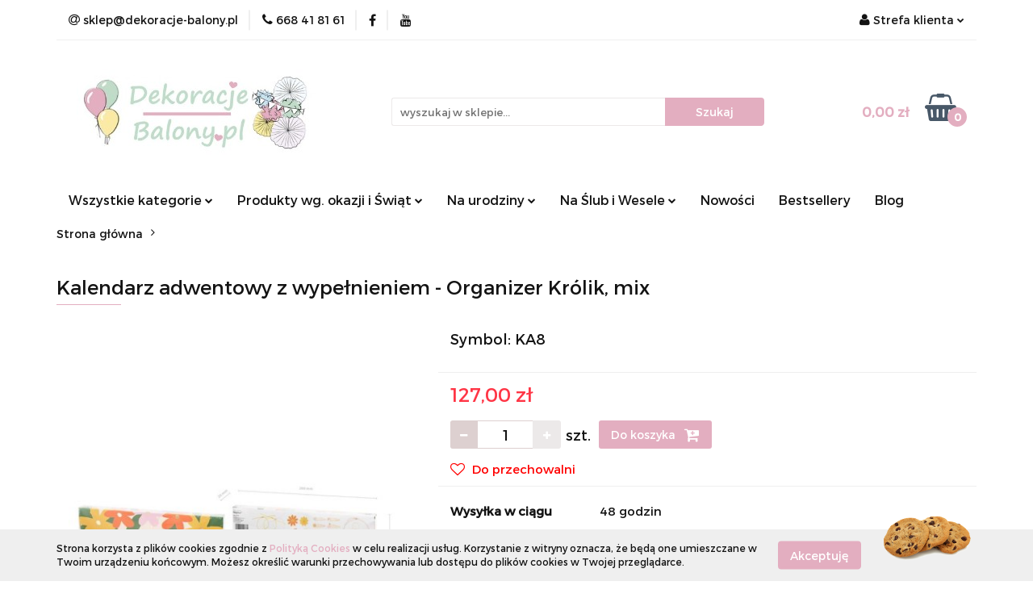

--- FILE ---
content_type: text/html; charset=utf-8
request_url: https://dekoracje-balony.pl/Kalendarz-adwentowy-z-wypelnieniem-Organizer-Krolik-mix-p12241
body_size: 19191
content:
<!DOCTYPE html>
<html lang="pl" currency="PLN"  class=" ">
	<head>
		<meta http-equiv="Content-Type" content="text/html; charset=UTF-8" />
		<meta name="description" content="Kalendarz adwentowy z wypełnieniem - Organizer Królik, mix Kalendarz adwentowy z wypełnieniem, zestaw zawiera organizer w kształcie królika i 23 elementy wypełnienia, rozmiar złożonego organizera ok. 24 x 23.5 cm, wymiary rozłożonego organizera ok. 24 x 4">
		<meta name="keywords" content="balony na komunię, zestawy urodzinowe, dekoracje na roczek, baby shower, dekoracje na auto, ozdoby na roczek, serduszka na walentynki, dekoracje halloween, pudełka na ciasto, balony z helem, dekoracje na I komunię, zestaw na roczek, serwetki komunijne,">
					<meta name="generator" content="Sky-Shop">
						<meta name="author" content="Dekoracje-balony.pl - działa na oprogramowaniu sklepów internetowych Sky-Shop.pl">
		<meta name="viewport" content="width=device-width, initial-scale=1.0">
		<meta name="skin_id" content="universal">
		<meta property="og:title" content="Kalendarz adwentowy z wypełnieniem - Organizer Królik, mix">
		<meta property="og:description" content="Kalendarz adwentowy z wypełnieniem - Organizer Królik, mix Kalendarz adwentowy z wypełnieniem, zestaw zawiera organizer w kształcie królika i 23 elementy wypełnienia, rozmiar złożonego organizera ok. 24 x 23.5 cm, wymiary rozłożonego organizera ok. 24 x 4">
					<meta property="og:image" content="https://dekoracje-balony.pl/images/justmarried/72000-73000/Kalendarz-adwentowy-z-wypelnieniem-Organizer-Krolik-mi_%5B72445%5D_568.jpg">
			<meta property="og:image:type" content="image/jpeg">
			<meta property="og:image:width" content="568">
			<meta property="og:image:height" content="426">
			<link rel="image_src" href="https://dekoracje-balony.pl/images/justmarried/72000-73000/Kalendarz-adwentowy-z-wypelnieniem-Organizer-Krolik-mi_%5B72445%5D_568.jpg">
							<link rel="shortcut icon" href="/upload/justmarried/favicon.png">
									<link rel="next" href="https://dekoracje-balony.pl/Kalendarz-adwentowy-z-wypelnieniem-Organizer-Krolik-mix-p12241/pa/2#scr">
							<link rel="canonical" href="https://dekoracje-balony.pl/Kalendarz-adwentowy-z-wypelnieniem-Organizer-Krolik-mix-p12241">
						<title>Kalendarz adwentowy z wypełnieniem - Organizer Królik, mix</title>
		<!-- Google tag (gtag.js) -->
<script async src="https://www.googletagmanager.com/gtag/js?id=G-R8YE5XZQ62"></script>
<script>
  window.dataLayer = window.dataLayer || [];
  function gtag(){dataLayer.push(arguments);}
  gtag('js', new Date());

  gtag('config', 'G-R8YE5XZQ62');
</script>

				



<!-- edrone -->


<script async src="https://www.googletagmanager.com/gtag/js?id=AW-389211981"></script>
<script>
    window.dataLayer = window.dataLayer || [];
    function gtag(){dataLayer.push(arguments);}
    gtag('js', new Date());
</script>

<script type="text/javascript">
    gtag('config', 'AW-389211981');
                gtag('event', 'view_item', {
            'value': parseFloat('127.00'),            'items': [{
                'id': '12241',
                'google_business_vertical': 'retail'
            }]
        });
    </script>










		<script type="text/javascript">

			function imageLoaded(element, target = "prev") {
				let siblingElement;
				if (target === "prev") {
					siblingElement = element.previousElementSibling;
				} else if (target === "link") {
					siblingElement = element.parentElement.previousElementSibling;
				}
				if (siblingElement && (siblingElement.classList.contains("fa") || siblingElement.classList.contains("icon-refresh"))) {
					siblingElement.style.display = "none";
				}
			}
			</script>

        
		<link rel="stylesheet" href="/view/new/userContent/justmarried/style.css?v=528">
		
		
		<script src="/view/new/scheme/public/_common/js/libs/promise/promise.min.js"></script>
		<script src="/view/new/scheme/public/_common/js/libs/jquery/jquery.min.js"></script>
		<script src="/view/new/scheme/public/_common/js/libs/angularjs/angularjs.min.js"></script>
	</head>
	<body 		  data-coupon-codes-active="1"
		  data-free-delivery-info-active="1"
		  data-generate-pdf-config="PRODUCT_AND_CART"
		  data-hide-price="0"
		  data-is-user-logged-id="0"
		  data-loyalty-points-active="0"
		  data-cart-simple-info-quantity="0"
		  data-cart-simple-info-price="0,00 zł"
		  data-base="PLN"
		  data-used="PLN|zł"
		  data-rates="'PLN':1"
		  data-decimal-hide="0"
		  data-decimal=","
		  data-thousand=" "
		   data-js-hash="7b685ea40e"		  		  		  class="		  		  		  		  "
		  		  		  		  		  data-hurt-price-type=""
		  data-hurt-price-text=""
		  		  data-tax="23"
	>
		
		
		


<div id="aria-live" role="alert" aria-live="assertive" class="sr-only">&nbsp;</div>
<main class="skyshop-container" data-ng-app="SkyShopModule">
		

<div data-ng-controller="CartCtrl" data-ng-init="init({type: 'QUICK_CART', turnOffSales: 0})">
		
<md-sidenav ng-cloak md-component-id="mobile-cart" class="md-sidenav-right position-fixed" sidenav-swipe>
    <md-content layout-padding="">
        <div class="dropdown dropdown-quick-cart">
            
  <ul data-ng-if="data.cartSelected || data.hidePrice" class="quick-cart-products-wrapper products">
    <li data-ng-if="!data.cartSelected.items.length" class="quick-cart-empty-wrapper">
      <div class="quick-cart-empty-title">
        Koszyk jest pusty
      </div>
    </li>
    <li data-ng-if="data.cartSelected.items.length && item.type !== 'GRATIS_PRODUCT'" class="quick-cart-products__item" data-nosnippet data-ng-repeat="item in data.cartSelected.items track by item.id">
      <div class="container-fluid">
        <div class="row product">
          <div>
            <button data-ng-click="openProductPage(item.product)" data-ng-disabled="isApiPending">
              <img class="product-image"
                   data-ng-srcset="[{[item.product.photo.url]}] 125w"
                   sizes="(max-width: 1200px) 125px, 125px"
                   data-ng-src="[{[item.product.photo.url]}]"
                   alt="[{[item.product.name]}]"/>
            </button>
          </div>
          <div>
            <button data-ng-click="openProductPage(item.product)" data-ng-disabled="isApiPending">
              <span class="product-name" data-ng-bind="item.product.name"></span>
            </button>
            <span class="product-total">
            <span data-ng-bind="item.quantity"></span> x <span data-ng-bind-html="item.unitPriceSummary | priceFormat:''"></span>
          </span>
          </div>
          <div>
            <i class="close-shape"
               is-disabled="isApiPending"
               remove-list-item
               parent-selector-to-remove="'li'"
               collapse-animation="true"
               click="deleteCartItem(item.id)"></i>
          </div>
        </div>
      </div>
    </li>
  </ul>
  <div data-ng-if="data.cartSelected || data.hidePrice" class="quick-cart-products-actions">
    <div class="quick-cart-products-actions__summary">
      <div data-ng-if="cartFinalDiscountByFreeDelivery() || (data.cartFreeDelivery && data.cartFreeDelivery.status !== data.cartFreeDeliveryStatuses.NOT_AVAILABLE)" class="quick-cart-products-actions__summary-delivery">
        <div data-ng-if="!cartFinalDiscountByFreeDelivery()  && data.cartFreeDelivery.missingAmount > 0" class="summary-element cart-is-free-shipment">
          <span>Do bezpłatnej dostawy brakuje</span>
          <span data-ng-bind-html="data.cartFreeDelivery | priceFormat: ''">-,--</span>
        </div>
        <div data-ng-if="cartFinalDiscountByFreeDelivery() || data.cartFreeDelivery.missingAmount <= 0" class="summary-element free-shipment-wrapper">
          <i class="fa fa-truck"></i>
          <span class="value-upper free-shipment-info">Darmowa dostawa!</span>
        </div>
        <div>
        </div>
      </div>

      <div class="quick-cart-products-actions__summary-total-price">
        <span>Suma </span>
        <span data-ng-if="!data.hidePrice" class="value" data-ng-bind-html="data.cartSelected.priceSummary | priceFormat:'':true">0,00 zł</span>
        <span data-ng-if="data.hidePrice" class="hide-price-text"></span>
      </div>
            <div class="quick-cart-products-actions__summary-discount-info" data-ng-if="data.cartSelected.priceSummary.final.gross != data.cartSelected.priceSummary.base.gross">
        <small>Cena uwzględnia rabaty</small>
      </div>
    </div>
    <button data-ng-disabled="isApiPending" type="button" class="btn btn-primary btn-block" data-ng-click="goToCart()">
      Realizuj zamówienie
    </button>
  </div>
  <!--googleon: all-->
        </div>
    </md-content>
</md-sidenav>		<header id="header" class="mod-header-2 ">
				
<section class="cookies hidden bottom">
  <div class="container">
    <div class="row">
      <div class="col-xs-8">
        <span>Strona korzysta z plików cookies zgodnie z <a href="http://customizedrwd.mysky-shop.pl/news/n/134/Polityka-cookies">Polityką Cookies</a> w celu realizacji usług. Korzystanie z witryny oznacza, że będą one umieszczane w Twoim urządzeniu końcowym. Możesz określić warunki przechowywania lub dostępu do plików cookies w Twojej przeglądarce.</span>
      </div>
      <div class="col-xs-4">
        <button type="button" class="btn btn-primary core_acceptCookies">Akceptuję</button>
        <div class="cookie-bg-block" style="background-image: url('/view/new/scheme/public/_common/img/cookies.png')"></div>
      </div>
    </div>
  </div>
</section>
				
<section class="mobile-search">
  <span class="title">Szukaj</span>
  <i class="close-shape"></i>
    <form method="GET" action="/category/#top">
      <div class="row">
        <div class="mobile-search-input-wrapper clearbox">
          <input class="input-field " type="text" name="q" product-per-page="4" value="" placeholder="wyszukaj w sklepie..." autocomplete="off"  />
          <i class="clearbox_button"></i>
                  </div>
        <div class="mobile-search-btn-wrapper">
          <input type="submit" value="Szukaj" class="btn btn-primary btn-block">
        </div>
      </div>
          </form>
</section>
		<div class="header_inner_wrapper">
			
			<section class="top_bar">
				<div class="sky-container">
					<div class="top_bar_inner_wrapper">
						<div class="top_bar_item left">
							
<div class="top_bar_item_list_wrapper">
  <ul class="top_bar_item_list">
        <li data-type="email" class="top_bar_item_list_item hidden-on-mobile" id="top_bar_item_list_item_email">
                  <a href="mailto:sklep@dekoracje-balony.pl">
            <div class="top_bar_item_list_item_icon" id="top_bar_item_list_item_email_icon">
              <span class="helper-icon">
                <i class="fa fa-at"></i>
              </span>
            </div>
            <span class="helper-text">
              sklep@dekoracje-balony.pl
            </span>
          </a>
                  </li>
              <li data-type="phone" class="top_bar_item_list_item hidden-on-mobile" id="top_bar_item_list_item_phone">
                      <a href="tel:668 41 81 61">
              <div class="top_bar_item_list_item_icon" id="top_bar_item_list_item_phone_icon">
                <span class="helper-icon">
                  <i class="fa fa-phone"></i>
                </span>
              </div>
              <span class="helper-text">
                668 41 81 61
              </span>
            </a>
                </li>
                      <li data-type="social-sm_facebook" class="top_bar_item_list_item top_bar_item_list_item_social_media hidden-on-mobile" ng-non-bindable>
            <a href="https://www.facebook.com/facebook/?ref=ts&fref=ts" rel="nofollow" target="_blank">
                <div class="top_bar_item_list_item_social_media">
                                    <span class="top_bar_item_list_item_social_media_icon" id="top_bar_item_list_item_social_media_icon_fb">
                    <i class="fa fa-facebook"></i>
                  </span>
                                  </div>
            </a>
        </li>
                                  <li data-type="social-sm_youtube" class="top_bar_item_list_item top_bar_item_list_item_social_media hidden-on-mobile" ng-non-bindable>
            <a href="https://www.youtube.com/watch?v=NeMUgshdUyA&feature=youtu.be" rel="nofollow" target="_blank">
                <div class="top_bar_item_list_item_social_media">
                                    <span class="top_bar_item_list_item_social_media_icon" id="top_bar_item_list_item_social_media_icon_yt">
                    <i class="fa fa-youtube"></i>
                  </span>
                                  </div>
            </a>
        </li>
                                                                                                                        <li id="mobile-open-contact" class="top_bar_item_list_item top_bar_item_list_item_contact hidden-on-desktop">
          <a href="#">
            <div class="top_bar_item_list_item_item_social_envelope_icon">
              <span class="helper-icon">
                <i class="fa fa-envelope"></i>
              </span>
              <span class="helper-arrow">
                <i class="fa fa-chevron-down"></i>
              </span>
            </div>
          </a>
      </li>
      </ul>
</div>						</div>
						<div class="top_bar_item right">
							
<div class="top_bar_item_list_wrapper">
    <ul class="top_bar_item_list">
                        <li class="top_bar_item_list_item user-menu">
            
  <div class="header_top_bar_social_user_icon">
    <span class="helper-icon">
      <i class="fa fa-user"></i>
    </span>
          <span class="hidden-on-mobile">
        Strefa klienta
      </span>
      <span class="helper-arrow">
        <i class="fa fa-chevron-down"></i>      </span> 
  </div>
  <div class="dropdown">
    <ul>
      <li>
        <a href="/login/">Zaloguj się</a>
      </li>
      <li>
        <a href="/register/">Zarejestruj się</a>
      </li>
            <li>
        <a href="/ticket/add/" rel="nofollow">Dodaj zgłoszenie</a>
      </li>
          </ul>
  </div>
        </li>
                    <li cy-data="headerCart" data-ng-click="openMobileCart($event)" data-ng-mouseenter="loadMobileCart()" class="top_bar_item_list_item quick-cart  hidden-on-desktop ">
                <div class="top_bar_item_list_item_cart_icon">
                    <span class="helper-icon">
                        <i class="fa fa-shopping-basket"></i>
                    </span>
                    <span class="helper-text">
                        Koszyk
                    </span>
                    <span class="helper-text-amount">
                        <span class="helper-cart-left-bracket">(</span>
                        <span data-ng-bind="data.cartAmount">0</span>
                        <span class="helper-cart-right-bracket">)</span>
                    </span>
                    <span class="helper-arrow">
                        <i class="fa fa-chevron-down"></i>
                    </span>
                </div>
                                <div data-ng-if="data.initCartAmount" class="dropdown dropdown-quick-cart">
                    
  <ul data-ng-if="data.cartSelected || data.hidePrice" class="quick-cart-products-wrapper products">
    <li data-ng-if="!data.cartSelected.items.length" class="quick-cart-empty-wrapper">
      <div class="quick-cart-empty-title">
        Koszyk jest pusty
      </div>
    </li>
    <li data-ng-if="data.cartSelected.items.length && item.type !== 'GRATIS_PRODUCT'" class="quick-cart-products__item" data-nosnippet data-ng-repeat="item in data.cartSelected.items track by item.id">
      <div class="container-fluid">
        <div class="row product">
          <div>
            <button data-ng-click="openProductPage(item.product)" data-ng-disabled="isApiPending">
              <img class="product-image"
                   data-ng-srcset="[{[item.product.photo.url]}] 125w"
                   sizes="(max-width: 1200px) 125px, 125px"
                   data-ng-src="[{[item.product.photo.url]}]"
                   alt="[{[item.product.name]}]"/>
            </button>
          </div>
          <div>
            <button data-ng-click="openProductPage(item.product)" data-ng-disabled="isApiPending">
              <span class="product-name" data-ng-bind="item.product.name"></span>
            </button>
            <span class="product-total">
            <span data-ng-bind="item.quantity"></span> x <span data-ng-bind-html="item.unitPriceSummary | priceFormat:''"></span>
          </span>
          </div>
          <div>
            <i class="close-shape"
               is-disabled="isApiPending"
               remove-list-item
               parent-selector-to-remove="'li'"
               collapse-animation="true"
               click="deleteCartItem(item.id)"></i>
          </div>
        </div>
      </div>
    </li>
  </ul>
  <div data-ng-if="data.cartSelected || data.hidePrice" class="quick-cart-products-actions">
    <div class="quick-cart-products-actions__summary">
      <div data-ng-if="cartFinalDiscountByFreeDelivery() || (data.cartFreeDelivery && data.cartFreeDelivery.status !== data.cartFreeDeliveryStatuses.NOT_AVAILABLE)" class="quick-cart-products-actions__summary-delivery">
        <div data-ng-if="!cartFinalDiscountByFreeDelivery()  && data.cartFreeDelivery.missingAmount > 0" class="summary-element cart-is-free-shipment">
          <span>Do bezpłatnej dostawy brakuje</span>
          <span data-ng-bind-html="data.cartFreeDelivery | priceFormat: ''">-,--</span>
        </div>
        <div data-ng-if="cartFinalDiscountByFreeDelivery() || data.cartFreeDelivery.missingAmount <= 0" class="summary-element free-shipment-wrapper">
          <i class="fa fa-truck"></i>
          <span class="value-upper free-shipment-info">Darmowa dostawa!</span>
        </div>
        <div>
        </div>
      </div>

      <div class="quick-cart-products-actions__summary-total-price">
        <span>Suma </span>
        <span data-ng-if="!data.hidePrice" class="value" data-ng-bind-html="data.cartSelected.priceSummary | priceFormat:'':true">0,00 zł</span>
        <span data-ng-if="data.hidePrice" class="hide-price-text"></span>
      </div>
            <div class="quick-cart-products-actions__summary-discount-info" data-ng-if="data.cartSelected.priceSummary.final.gross != data.cartSelected.priceSummary.base.gross">
        <small>Cena uwzględnia rabaty</small>
      </div>
    </div>
    <button data-ng-disabled="isApiPending" type="button" class="btn btn-primary btn-block" data-ng-click="goToCart()">
      Realizuj zamówienie
    </button>
  </div>
  <!--googleon: all-->
                </div>
                            </li>
            </ul>
</div>
						</div>
					</div>
				</div>
			</section>
			<section class="header_middle_content">
				<div class="sky-container">
					<div class="header_middle_content_inner_wrapper">
						<a href="/" class="header_middle_content_logo">
							<img src="/upload/justmarried/logos//logo-2-2.jpg" data-src-old-browser="" alt=" Dekoracje-balony.pl " />
						</a>
						<ul class="mobile-actions">
							<li id="mobile-open-search">
								<i class="fa fa-search"></i>
							</li>
							<li id="mobile-open-menu">
								<i class="fa fa-bars"></i>
							</li>
						</ul>
						<div class="header_middle_content_searchbox search-box ">
							<form method="GET" action="/category/#top">
								<div class="header_middle_content_searchbox_input_wrapper">
									<input cy-data="headerSearch" class="input-field " type="text" name="q" value="" placeholder="wyszukaj w sklepie..." autocomplete="off"  />
																	</div>
								<div class="header_middle_content_searchbox_button_wrapper">
									<input type="submit" value="Szukaj" class="btn btn-primary btn-block">
																	</div>
							</form>
						</div>
												
<div cy-data="headerCart" class="header_middle_content_quick_cart_wrapper quick-cart">
  <a data-ng-click="openMobileCart($event)" data-ng-mouseenter="loadMobileCart()" href="/cart/" class="header_middle_content_quick_cart" rel="nofollow">
    <div class="header_middle_content_quick_cart_price price"><span data-ng-bind-html="data.cartPriceSummary | priceFormat:'':false:'final':'0,00 zł'">0,00 zł</span></div>
    <i class="fa fa-shopping-basket"></i>
    <div class="header_middle_content_quick_cart_counter counter"><span data-ng-bind="data.cartAmount">0</span></div>
  </a>
    <div ng-cloak data-ng-if="data.initCartAmount" class="dropdown dropdown-quick-cart">
    
  <ul data-ng-if="data.cartSelected || data.hidePrice" class="quick-cart-products-wrapper products">
    <li data-ng-if="!data.cartSelected.items.length" class="quick-cart-empty-wrapper">
      <div class="quick-cart-empty-title">
        Koszyk jest pusty
      </div>
    </li>
    <li data-ng-if="data.cartSelected.items.length && item.type !== 'GRATIS_PRODUCT'" class="quick-cart-products__item" data-nosnippet data-ng-repeat="item in data.cartSelected.items track by item.id">
      <div class="container-fluid">
        <div class="row product">
          <div>
            <button data-ng-click="openProductPage(item.product)" data-ng-disabled="isApiPending">
              <img class="product-image"
                   data-ng-srcset="[{[item.product.photo.url]}] 125w"
                   sizes="(max-width: 1200px) 125px, 125px"
                   data-ng-src="[{[item.product.photo.url]}]"
                   alt="[{[item.product.name]}]"/>
            </button>
          </div>
          <div>
            <button data-ng-click="openProductPage(item.product)" data-ng-disabled="isApiPending">
              <span class="product-name" data-ng-bind="item.product.name"></span>
            </button>
            <span class="product-total">
            <span data-ng-bind="item.quantity"></span> x <span data-ng-bind-html="item.unitPriceSummary | priceFormat:''"></span>
          </span>
          </div>
          <div>
            <i class="close-shape"
               is-disabled="isApiPending"
               remove-list-item
               parent-selector-to-remove="'li'"
               collapse-animation="true"
               click="deleteCartItem(item.id)"></i>
          </div>
        </div>
      </div>
    </li>
  </ul>
  <div data-ng-if="data.cartSelected || data.hidePrice" class="quick-cart-products-actions">
    <div class="quick-cart-products-actions__summary">
      <div data-ng-if="cartFinalDiscountByFreeDelivery() || (data.cartFreeDelivery && data.cartFreeDelivery.status !== data.cartFreeDeliveryStatuses.NOT_AVAILABLE)" class="quick-cart-products-actions__summary-delivery">
        <div data-ng-if="!cartFinalDiscountByFreeDelivery()  && data.cartFreeDelivery.missingAmount > 0" class="summary-element cart-is-free-shipment">
          <span>Do bezpłatnej dostawy brakuje</span>
          <span data-ng-bind-html="data.cartFreeDelivery | priceFormat: ''">-,--</span>
        </div>
        <div data-ng-if="cartFinalDiscountByFreeDelivery() || data.cartFreeDelivery.missingAmount <= 0" class="summary-element free-shipment-wrapper">
          <i class="fa fa-truck"></i>
          <span class="value-upper free-shipment-info">Darmowa dostawa!</span>
        </div>
        <div>
        </div>
      </div>

      <div class="quick-cart-products-actions__summary-total-price">
        <span>Suma </span>
        <span data-ng-if="!data.hidePrice" class="value" data-ng-bind-html="data.cartSelected.priceSummary | priceFormat:'':true">0,00 zł</span>
        <span data-ng-if="data.hidePrice" class="hide-price-text"></span>
      </div>
            <div class="quick-cart-products-actions__summary-discount-info" data-ng-if="data.cartSelected.priceSummary.final.gross != data.cartSelected.priceSummary.base.gross">
        <small>Cena uwzględnia rabaty</small>
      </div>
    </div>
    <button data-ng-disabled="isApiPending" type="button" class="btn btn-primary btn-block" data-ng-click="goToCart()">
      Realizuj zamówienie
    </button>
  </div>
  <!--googleon: all-->
  </div>
  
</div>											</div>
				</div>
			</section>
			<section class="menu-wrapper">
				<div class="sky-container">
					<div class="menu smart-menu menu-calculate" data-action="inline">
						<ul class="header_bottom_content_list">
							
    <li class="header_bottom_content_list_item full-width ">
              <a class="header_bottom_content_list_item_anchor">
              Wszystkie kategorie
        <span class="helper-arrow">
          <i class="fa fa-chevron-down"></i>
        </span>
      </a>
      <div class="dropdown">
        <div class="row">
                                                    <div class="col-xs-12 col-sm-4 col-md-3">
                  <div class="cat-title more">
                    <a href="/Walentynki-c121">Walentynki</a>
                  </div>
                                      <ul class="header_bottom_content_list_dropdown">
                                              <li class="header_bottom_content_list_dropdown_item">
                          <a href="/Gotowe-zestawy-na-Walentynki-c431">Gotowe zestawy na Walentynki</a>
                        </li>
                                              <li class="header_bottom_content_list_dropdown_item">
                          <a href="/Balony-na-Walentynki-c432">Balony na Walentynki</a>
                        </li>
                                              <li class="header_bottom_content_list_dropdown_item">
                          <a href="/Dekoracje-i-ozdoby-walentynkowe-c433">Dekoracje i ozdoby walentynkowe</a>
                        </li>
                                              <li class="header_bottom_content_list_dropdown_item">
                          <a href="/Gadzety-i-prezenty-na-Walentynki-c549">Gadżety i prezenty na Walentynki</a>
                        </li>
                                          </ul>
                                  </div>
                                                        <div class="col-xs-12 col-sm-4 col-md-3">
                  <div class="cat-title more">
                    <a href="/Baby-Shower-c442">Baby Shower</a>
                  </div>
                                      <ul class="header_bottom_content_list_dropdown">
                                              <li class="header_bottom_content_list_dropdown_item">
                          <a href="/Gotowe-zestawy-na-Baby-Shower-c444">Gotowe zestawy na Baby Shower</a>
                        </li>
                                              <li class="header_bottom_content_list_dropdown_item">
                          <a href="/Dekoracje-i-balony-na-Baby-Shower-c443">Dekoracje i balony na Baby Shower</a>
                        </li>
                                              <li class="header_bottom_content_list_dropdown_item">
                          <a href="/Poduszki-i-przytulanki-c445">Poduszki i przytulanki</a>
                        </li>
                                          </ul>
                                  </div>
                                                        <div class="col-xs-12 col-sm-4 col-md-3">
                  <div class="cat-title more">
                    <a href="/I-Komunia-Swieta-c435">I Komunia Święta</a>
                  </div>
                                      <ul class="header_bottom_content_list_dropdown">
                                              <li class="header_bottom_content_list_dropdown_item">
                          <a href="/Zaproszenia-na-I-Komunie-c436">Zaproszenia na I Komunię</a>
                        </li>
                                              <li class="header_bottom_content_list_dropdown_item">
                          <a href="/Dekoracje-komunijne-c437">Dekoracje komunijne</a>
                        </li>
                                              <li class="header_bottom_content_list_dropdown_item">
                          <a href="/Gotowe-zestawy-komunijne-c438">Gotowe zestawy komunijne</a>
                        </li>
                                              <li class="header_bottom_content_list_dropdown_item">
                          <a href="/Balony-komunijne-c439">Balony komunijne</a>
                        </li>
                                              <li class="header_bottom_content_list_dropdown_item">
                          <a href="/Podziekowania-dla-gosci-c440">Podziękowania dla gości</a>
                        </li>
                                              <li class="header_bottom_content_list_dropdown_item">
                          <a href="/Serwetki-komunijne-c441">Serwetki komunijne</a>
                        </li>
                                          </ul>
                                  </div>
                                                        <div class="col-xs-12 col-sm-4 col-md-3">
                  <div class="cat-title more">
                    <a href="/Dekoracje-i-ozdoby-na-roczek-c447">Dekoracje i ozdoby na roczek</a>
                  </div>
                                      <ul class="header_bottom_content_list_dropdown">
                                              <li class="header_bottom_content_list_dropdown_item">
                          <a href="/Dekoracje-i-ozdoby-na-roczek-c448">Dekoracje i ozdoby na roczek</a>
                        </li>
                                              <li class="header_bottom_content_list_dropdown_item">
                          <a href="/Gotowe-zestawy-na-roczek-c449">Gotowe zestawy na roczek</a>
                        </li>
                                              <li class="header_bottom_content_list_dropdown_item">
                          <a href="/Balony-na-roczek-c514">Balony na roczek</a>
                        </li>
                                          </ul>
                                  </div>
                                                        <div class="col-xs-12 col-sm-4 col-md-3">
                  <div class="cat-title more">
                    <a href="/Wieczor-panienski-c458">Wieczór panieński</a>
                  </div>
                                      <ul class="header_bottom_content_list_dropdown">
                                              <li class="header_bottom_content_list_dropdown_item">
                          <a href="/Gotowe-zestawy-na-wieczor-panienski-c459">Gotowe zestawy na wieczór panieński</a>
                        </li>
                                              <li class="header_bottom_content_list_dropdown_item">
                          <a href="/Balony-i-dekoracje-na-wieczor-panienski-c460">Balony i dekoracje na wieczór panieński</a>
                        </li>
                                              <li class="header_bottom_content_list_dropdown_item">
                          <a href="/Gadzety-wianki-szarfy-na-panienski-c461">Gadżety, wianki, szarfy na panieński</a>
                        </li>
                                          </ul>
                                  </div>
                                                        <div class="col-xs-12 col-sm-4 col-md-3">
                  <div class="cat-title more">
                    <a href="/Halloween-c516">Halloween</a>
                  </div>
                                      <ul class="header_bottom_content_list_dropdown">
                                              <li class="header_bottom_content_list_dropdown_item">
                          <a href="/Gotowe-zestawy-na-Halloween-c517">Gotowe zestawy na Halloween</a>
                        </li>
                                              <li class="header_bottom_content_list_dropdown_item">
                          <a href="/Balony-na-Halloween-c519">Balony na Halloween</a>
                        </li>
                                              <li class="header_bottom_content_list_dropdown_item">
                          <a href="/Dekoracje-i-ozdoby-na-Halloween-c520">Dekoracje i ozdoby na Halloween</a>
                        </li>
                                              <li class="header_bottom_content_list_dropdown_item">
                          <a href="/Gadzety-i-akcesoria-na-Halloween-c521">Gadżety i akcesoria na Halloween</a>
                        </li>
                                          </ul>
                                  </div>
                                                        <div class="col-xs-12 col-sm-4 col-md-3">
                  <div class="cat-title more">
                    <a href="/Slub-i-wesele-c470">Ślub i wesele</a>
                  </div>
                                      <ul class="header_bottom_content_list_dropdown">
                                              <li class="header_bottom_content_list_dropdown_item">
                          <a href="/Poduszki-i-pudelka-na-obraczki-c471">Poduszki i pudełka na obrączki</a>
                        </li>
                                              <li class="header_bottom_content_list_dropdown_item">
                          <a href="/Podwiazki-slubne-c472">Podwiązki ślubne</a>
                        </li>
                                              <li class="header_bottom_content_list_dropdown_item">
                          <a href="/Pudelka-na-koperty-i-zyczenia-c473">Pudełka na koperty i życzenia</a>
                        </li>
                                              <li class="header_bottom_content_list_dropdown_item">
                          <a href="/Tuby-strzelajace-i-konfetti-c474">Tuby strzelające i konfetti</a>
                        </li>
                                              <li class="header_bottom_content_list_dropdown_item">
                          <a href="/Dekoracje-samochodu-slubnego-c476">Dekoracje samochodu ślubnego</a>
                        </li>
                                              <li class="header_bottom_content_list_dropdown_item">
                          <a href="/Balony-weselne-c477">Balony weselne</a>
                        </li>
                                              <li class="header_bottom_content_list_dropdown_item">
                          <a href="/Zimne-ognie-lampiony-szczescia-c496">Zimne ognie, lampiony szczęścia</a>
                        </li>
                                              <li class="header_bottom_content_list_dropdown_item">
                          <a href="/Gadzety-rekwizyty-akcesoria-do-zdjec-i-fotobudki-c497">Gadżety, rekwizyty, akcesoria do zdjęć i fotobudki</a>
                        </li>
                                              <li class="header_bottom_content_list_dropdown_item">
                          <a href="/Tkaniny-dekoracyjne-c507">Tkaniny dekoracyjne</a>
                        </li>
                                              <li class="header_bottom_content_list_dropdown_item">
                          <a href="/Gadzety-i-akcesoria-slubno-weselne-c526">Gadżety i akcesoria ślubno-weselne</a>
                        </li>
                                              <li class="header_bottom_content_list_dropdown_item">
                          <a href="/Stojaki-winietki-numerki-na-stol-c528">Stojaki, winietki, numerki na stół</a>
                        </li>
                                          </ul>
                                  </div>
                                                        <div class="col-xs-12 col-sm-4 col-md-3">
                  <div class="cat-title more">
                    <a href="/Dekoracje-i-ozdoby-na-Chrzest-c591">Dekoracje i ozdoby na Chrzest</a>
                  </div>
                                      <ul class="header_bottom_content_list_dropdown">
                                              <li class="header_bottom_content_list_dropdown_item">
                          <a href="/Zestawy-dekoracyjne-na-Chrzest-c592">Zestawy dekoracyjne na Chrzest</a>
                        </li>
                                              <li class="header_bottom_content_list_dropdown_item">
                          <a href="/Dekoracje-i-balony-na-Chrzciny-c593">Dekoracje i balony na Chrzciny</a>
                        </li>
                                              <li class="header_bottom_content_list_dropdown_item">
                          <a href="/Ozdoby-i-dodatki-na-stol-c594">Ozdoby i dodatki na stół</a>
                        </li>
                                          </ul>
                                  </div>
                                                        <div class="col-xs-12 col-sm-4 col-md-3">
                  <div class="cat-title more">
                    <a href="/Dekoracje-urodzinowe-c494">Dekoracje urodzinowe</a>
                  </div>
                                      <ul class="header_bottom_content_list_dropdown">
                                              <li class="header_bottom_content_list_dropdown_item">
                          <a href="/Urodziny-tematyczne-c462">Urodziny tematyczne</a>
                        </li>
                                              <li class="header_bottom_content_list_dropdown_item">
                          <a href="/Balony-olbrzymy-60-100-cm-c495">Balony olbrzymy 60 - 100 cm</a>
                        </li>
                                              <li class="header_bottom_content_list_dropdown_item">
                          <a href="/Gotowe-zestawy-urodzinowe-c450">Gotowe zestawy urodzinowe</a>
                        </li>
                                              <li class="header_bottom_content_list_dropdown_item">
                          <a href="/Akcesoria-do-balonow-i-dekoracji-c505">Akcesoria do balonów i dekoracji</a>
                        </li>
                                              <li class="header_bottom_content_list_dropdown_item">
                          <a href="/balony-na-hel-Lodz">Balony foliowe na hel i powietrze</a>
                        </li>
                                          </ul>
                                  </div>
                                                        <div class="col-xs-12 col-sm-4 col-md-3">
                  <div class="cat-title more">
                    <a href="/Urodziny-tematyczne-c462">Urodziny tematyczne</a>
                  </div>
                                      <ul class="header_bottom_content_list_dropdown">
                                              <li class="header_bottom_content_list_dropdown_item">
                          <a href="/Kocie-urodziny-c463">Kocie urodziny</a>
                        </li>
                                              <li class="header_bottom_content_list_dropdown_item">
                          <a href="/Pilkarskie-urodziny-c466">Piłkarskie urodziny</a>
                        </li>
                                              <li class="header_bottom_content_list_dropdown_item">
                          <a href="/Kosmos-c467">Kosmos</a>
                        </li>
                                              <li class="header_bottom_content_list_dropdown_item">
                          <a href="/Jednorozec-c468">Jednorożec</a>
                        </li>
                                              <li class="header_bottom_content_list_dropdown_item">
                          <a href="/Pirackie-urodziny-c599">Pirackie urodziny</a>
                        </li>
                                          </ul>
                                  </div>
                                                        <div class="col-xs-12 col-sm-4 col-md-3">
                  <div class="cat-title ">
                    <a href="/Gotowe-zestawy-urodzinowe-c450">Gotowe zestawy urodzinowe</a>
                  </div>
                                  </div>
                                            </div>
      </div>
    </li>
        
    <li class="header_bottom_content_list_item full-width ">
              <a class="header_bottom_content_list_item_anchor" >
              Produkty wg. okazji i Świąt
        <span class="helper-arrow">
          <i class="fa fa-chevron-down"></i>
        </span>
      </a>
      <div class="dropdown">
        <div class="row">
                                                    <div class="col-xs-12 col-sm-4 col-md-3">
                  <div class="cat-title more">
                    <a href="/Walentynki-c121">Walentynki</a>
                  </div>
                                      <ul class="header_bottom_content_list_dropdown">
                                              <li class="header_bottom_content_list_dropdown_item">
                          <a href="/Gotowe-zestawy-na-Walentynki-c431">Gotowe zestawy na Walentynki</a>
                        </li>
                                              <li class="header_bottom_content_list_dropdown_item">
                          <a href="/Balony-na-Walentynki-c432">Balony na Walentynki</a>
                        </li>
                                              <li class="header_bottom_content_list_dropdown_item">
                          <a href="/Dekoracje-i-ozdoby-walentynkowe-c433">Dekoracje i ozdoby walentynkowe</a>
                        </li>
                                              <li class="header_bottom_content_list_dropdown_item">
                          <a href="/Gadzety-i-prezenty-na-Walentynki-c549">Gadżety i prezenty na Walentynki</a>
                        </li>
                                          </ul>
                                  </div>
                                                        <div class="col-xs-12 col-sm-4 col-md-3">
                  <div class="cat-title more">
                    <a href="/Baby-Shower-c442">Baby Shower</a>
                  </div>
                                      <ul class="header_bottom_content_list_dropdown">
                                              <li class="header_bottom_content_list_dropdown_item">
                          <a href="/Gotowe-zestawy-na-Baby-Shower-c444">Gotowe zestawy na Baby Shower</a>
                        </li>
                                              <li class="header_bottom_content_list_dropdown_item">
                          <a href="/Dekoracje-i-balony-na-Baby-Shower-c443">Dekoracje i balony na Baby Shower</a>
                        </li>
                                              <li class="header_bottom_content_list_dropdown_item">
                          <a href="/Poduszki-i-przytulanki-c445">Poduszki i przytulanki</a>
                        </li>
                                          </ul>
                                  </div>
                                                        <div class="col-xs-12 col-sm-4 col-md-3">
                  <div class="cat-title more">
                    <a href="/I-Komunia-Swieta-c435">I Komunia Święta</a>
                  </div>
                                      <ul class="header_bottom_content_list_dropdown">
                                              <li class="header_bottom_content_list_dropdown_item">
                          <a href="/Zaproszenia-na-I-Komunie-c436">Zaproszenia na I Komunię</a>
                        </li>
                                              <li class="header_bottom_content_list_dropdown_item">
                          <a href="/Dekoracje-komunijne-c437">Dekoracje komunijne</a>
                        </li>
                                              <li class="header_bottom_content_list_dropdown_item">
                          <a href="/Gotowe-zestawy-komunijne-c438">Gotowe zestawy komunijne</a>
                        </li>
                                              <li class="header_bottom_content_list_dropdown_item">
                          <a href="/Balony-komunijne-c439">Balony komunijne</a>
                        </li>
                                              <li class="header_bottom_content_list_dropdown_item">
                          <a href="/Podziekowania-dla-gosci-c440">Podziękowania dla gości</a>
                        </li>
                                              <li class="header_bottom_content_list_dropdown_item">
                          <a href="/Serwetki-komunijne-c441">Serwetki komunijne</a>
                        </li>
                                          </ul>
                                  </div>
                                                        <div class="col-xs-12 col-sm-4 col-md-3">
                  <div class="cat-title more">
                    <a href="/Dekoracje-i-ozdoby-na-roczek-c447">Dekoracje i ozdoby na roczek</a>
                  </div>
                                      <ul class="header_bottom_content_list_dropdown">
                                              <li class="header_bottom_content_list_dropdown_item">
                          <a href="/Dekoracje-i-ozdoby-na-roczek-c448">Dekoracje i ozdoby na roczek</a>
                        </li>
                                              <li class="header_bottom_content_list_dropdown_item">
                          <a href="/Gotowe-zestawy-na-roczek-c449">Gotowe zestawy na roczek</a>
                        </li>
                                              <li class="header_bottom_content_list_dropdown_item">
                          <a href="/Balony-na-roczek-c514">Balony na roczek</a>
                        </li>
                                          </ul>
                                  </div>
                                                        <div class="col-xs-12 col-sm-4 col-md-3">
                  <div class="cat-title more">
                    <a href="/Wieczor-panienski-c458">Wieczór panieński</a>
                  </div>
                                      <ul class="header_bottom_content_list_dropdown">
                                              <li class="header_bottom_content_list_dropdown_item">
                          <a href="/Gotowe-zestawy-na-wieczor-panienski-c459">Gotowe zestawy na wieczór panieński</a>
                        </li>
                                              <li class="header_bottom_content_list_dropdown_item">
                          <a href="/Balony-i-dekoracje-na-wieczor-panienski-c460">Balony i dekoracje na wieczór panieński</a>
                        </li>
                                              <li class="header_bottom_content_list_dropdown_item">
                          <a href="/Gadzety-wianki-szarfy-na-panienski-c461">Gadżety, wianki, szarfy na panieński</a>
                        </li>
                                          </ul>
                                  </div>
                                                        <div class="col-xs-12 col-sm-4 col-md-3">
                  <div class="cat-title more">
                    <a href="/Halloween-c516">Halloween</a>
                  </div>
                                      <ul class="header_bottom_content_list_dropdown">
                                              <li class="header_bottom_content_list_dropdown_item">
                          <a href="/Gotowe-zestawy-na-Halloween-c517">Gotowe zestawy na Halloween</a>
                        </li>
                                              <li class="header_bottom_content_list_dropdown_item">
                          <a href="/Balony-na-Halloween-c519">Balony na Halloween</a>
                        </li>
                                              <li class="header_bottom_content_list_dropdown_item">
                          <a href="/Dekoracje-i-ozdoby-na-Halloween-c520">Dekoracje i ozdoby na Halloween</a>
                        </li>
                                              <li class="header_bottom_content_list_dropdown_item">
                          <a href="/Gadzety-i-akcesoria-na-Halloween-c521">Gadżety i akcesoria na Halloween</a>
                        </li>
                                          </ul>
                                  </div>
                                                        <div class="col-xs-12 col-sm-4 col-md-3">
                  <div class="cat-title more">
                    <a href="/Slub-i-wesele-c470">Ślub i wesele</a>
                  </div>
                                      <ul class="header_bottom_content_list_dropdown">
                                              <li class="header_bottom_content_list_dropdown_item">
                          <a href="/Poduszki-i-pudelka-na-obraczki-c471">Poduszki i pudełka na obrączki</a>
                        </li>
                                              <li class="header_bottom_content_list_dropdown_item">
                          <a href="/Podwiazki-slubne-c472">Podwiązki ślubne</a>
                        </li>
                                              <li class="header_bottom_content_list_dropdown_item">
                          <a href="/Pudelka-na-koperty-i-zyczenia-c473">Pudełka na koperty i życzenia</a>
                        </li>
                                              <li class="header_bottom_content_list_dropdown_item">
                          <a href="/Tuby-strzelajace-i-konfetti-c474">Tuby strzelające i konfetti</a>
                        </li>
                                              <li class="header_bottom_content_list_dropdown_item">
                          <a href="/Dekoracje-samochodu-slubnego-c476">Dekoracje samochodu ślubnego</a>
                        </li>
                                              <li class="header_bottom_content_list_dropdown_item">
                          <a href="/Balony-weselne-c477">Balony weselne</a>
                        </li>
                                              <li class="header_bottom_content_list_dropdown_item">
                          <a href="/Zimne-ognie-lampiony-szczescia-c496">Zimne ognie, lampiony szczęścia</a>
                        </li>
                                              <li class="header_bottom_content_list_dropdown_item">
                          <a href="/Gadzety-rekwizyty-akcesoria-do-zdjec-i-fotobudki-c497">Gadżety, rekwizyty, akcesoria do zdjęć i fotobudki</a>
                        </li>
                                              <li class="header_bottom_content_list_dropdown_item">
                          <a href="/Tkaniny-dekoracyjne-c507">Tkaniny dekoracyjne</a>
                        </li>
                                              <li class="header_bottom_content_list_dropdown_item">
                          <a href="/Gadzety-i-akcesoria-slubno-weselne-c526">Gadżety i akcesoria ślubno-weselne</a>
                        </li>
                                              <li class="header_bottom_content_list_dropdown_item">
                          <a href="/Stojaki-winietki-numerki-na-stol-c528">Stojaki, winietki, numerki na stół</a>
                        </li>
                                          </ul>
                                  </div>
                                                        <div class="col-xs-12 col-sm-4 col-md-3">
                  <div class="cat-title more">
                    <a href="/Dekoracje-i-ozdoby-na-Chrzest-c591">Dekoracje i ozdoby na Chrzest</a>
                  </div>
                                      <ul class="header_bottom_content_list_dropdown">
                                              <li class="header_bottom_content_list_dropdown_item">
                          <a href="/Zestawy-dekoracyjne-na-Chrzest-c592">Zestawy dekoracyjne na Chrzest</a>
                        </li>
                                              <li class="header_bottom_content_list_dropdown_item">
                          <a href="/Dekoracje-i-balony-na-Chrzciny-c593">Dekoracje i balony na Chrzciny</a>
                        </li>
                                              <li class="header_bottom_content_list_dropdown_item">
                          <a href="/Ozdoby-i-dodatki-na-stol-c594">Ozdoby i dodatki na stół</a>
                        </li>
                                          </ul>
                                  </div>
                                            </div>
      </div>
    </li>
        
    <li class="header_bottom_content_list_item full-width ">
              <a class="header_bottom_content_list_item_anchor" >
              Na urodziny
        <span class="helper-arrow">
          <i class="fa fa-chevron-down"></i>
        </span>
      </a>
      <div class="dropdown">
        <div class="row">
                                                    <div class="col-xs-12 col-sm-4 col-md-3">
                  <div class="cat-title ">
                    <a href="/Poduszki-i-przytulanki-c445">Poduszki i przytulanki</a>
                  </div>
                                  </div>
                                                        <div class="col-xs-12 col-sm-4 col-md-3">
                  <div class="cat-title more">
                    <a href="/Gadzety-rekwizyty-akcesoria-do-zdjec-i-fotobudki-c497">Gadżety, rekwizyty, akcesoria do zdjęć i fotobudki</a>
                  </div>
                                      <ul class="header_bottom_content_list_dropdown">
                                              <li class="header_bottom_content_list_dropdown_item">
                          <a href="/Gotowe-zestawy-do-zdjec-i-fotobudki-c498">Gotowe zestawy do zdjęć i fotobudki</a>
                        </li>
                                              <li class="header_bottom_content_list_dropdown_item">
                          <a href="/Ramki-tabliczki-i-akcesoria-na-patyku-c499">Ramki, tabliczki i akcesoria na patyku</a>
                        </li>
                                              <li class="header_bottom_content_list_dropdown_item">
                          <a href="/Rekwizyty-do-zdjec-i-fotobudki-c503">Rekwizyty do zdjęć i fotobudki</a>
                        </li>
                                              <li class="header_bottom_content_list_dropdown_item">
                          <a href="/Tlo-do-zjdec-i-fotobudki-c504">Tło do zjdęć i fotobudki</a>
                        </li>
                                          </ul>
                                  </div>
                                                        <div class="col-xs-12 col-sm-4 col-md-3">
                  <div class="cat-title more">
                    <a href="/Urodziny-tematyczne-c462">Urodziny tematyczne</a>
                  </div>
                                      <ul class="header_bottom_content_list_dropdown">
                                              <li class="header_bottom_content_list_dropdown_item">
                          <a href="/Kocie-urodziny-c463">Kocie urodziny</a>
                        </li>
                                              <li class="header_bottom_content_list_dropdown_item">
                          <a href="/Pilkarskie-urodziny-c466">Piłkarskie urodziny</a>
                        </li>
                                              <li class="header_bottom_content_list_dropdown_item">
                          <a href="/Kosmos-c467">Kosmos</a>
                        </li>
                                              <li class="header_bottom_content_list_dropdown_item">
                          <a href="/Jednorozec-c468">Jednorożec</a>
                        </li>
                                              <li class="header_bottom_content_list_dropdown_item">
                          <a href="/Pirackie-urodziny-c599">Pirackie urodziny</a>
                        </li>
                                          </ul>
                                  </div>
                                                        <div class="col-xs-12 col-sm-4 col-md-3">
                  <div class="cat-title ">
                    <a href="/Balony-olbrzymy-60-100-cm-c495">Balony olbrzymy 60 - 100 cm</a>
                  </div>
                                  </div>
                                                        <div class="col-xs-12 col-sm-4 col-md-3">
                  <div class="cat-title ">
                    <a href="/Gotowe-zestawy-urodzinowe-c450">Gotowe zestawy urodzinowe</a>
                  </div>
                                  </div>
                                                        <div class="col-xs-12 col-sm-4 col-md-3">
                  <div class="cat-title ">
                    <a href="/Akcesoria-do-balonow-i-dekoracji-c505">Akcesoria do balonów i dekoracji</a>
                  </div>
                                  </div>
                                                        <div class="col-xs-12 col-sm-4 col-md-3">
                  <div class="cat-title more">
                    <a href="/balony-na-hel-Lodz">Balony foliowe na hel i powietrze</a>
                  </div>
                                      <ul class="header_bottom_content_list_dropdown">
                                              <li class="header_bottom_content_list_dropdown_item">
                          <a href="/Rozne-ksztalty-i-wzory-c511">Różne kształty i wzory</a>
                        </li>
                                              <li class="header_bottom_content_list_dropdown_item">
                          <a href="/Duze-balony-cyfry-na-hel-c563">Duże balony cyfry na hel</a>
                        </li>
                                          </ul>
                                  </div>
                                            </div>
      </div>
    </li>
        
    <li class="header_bottom_content_list_item full-width ">
              <a class="header_bottom_content_list_item_anchor">
              Na Ślub i Wesele
        <span class="helper-arrow">
          <i class="fa fa-chevron-down"></i>
        </span>
      </a>
      <div class="dropdown">
        <div class="row">
                                                    <div class="col-xs-12 col-sm-4 col-md-3">
                  <div class="cat-title ">
                    <a href="/Poduszki-i-pudelka-na-obraczki-c471">Poduszki i pudełka na obrączki</a>
                  </div>
                                  </div>
                                                        <div class="col-xs-12 col-sm-4 col-md-3">
                  <div class="cat-title ">
                    <a href="/Podwiazki-slubne-c472">Podwiązki ślubne</a>
                  </div>
                                  </div>
                                                        <div class="col-xs-12 col-sm-4 col-md-3">
                  <div class="cat-title ">
                    <a href="/Pudelka-na-koperty-i-zyczenia-c473">Pudełka na koperty i życzenia</a>
                  </div>
                                  </div>
                                                        <div class="col-xs-12 col-sm-4 col-md-3">
                  <div class="cat-title ">
                    <a href="/Tuby-strzelajace-i-konfetti-c474">Tuby strzelające i konfetti</a>
                  </div>
                                  </div>
                                                        <div class="col-xs-12 col-sm-4 col-md-3">
                  <div class="cat-title ">
                    <a href="/Dekoracje-samochodu-slubnego-c476">Dekoracje samochodu ślubnego</a>
                  </div>
                                  </div>
                                                        <div class="col-xs-12 col-sm-4 col-md-3">
                  <div class="cat-title ">
                    <a href="/Balony-weselne-c477">Balony weselne</a>
                  </div>
                                  </div>
                                                        <div class="col-xs-12 col-sm-4 col-md-3">
                  <div class="cat-title ">
                    <a href="/Zimne-ognie-lampiony-szczescia-c496">Zimne ognie, lampiony szczęścia</a>
                  </div>
                                  </div>
                                                        <div class="col-xs-12 col-sm-4 col-md-3">
                  <div class="cat-title more">
                    <a href="/Gadzety-rekwizyty-akcesoria-do-zdjec-i-fotobudki-c497">Gadżety, rekwizyty, akcesoria do zdjęć i fotobudki</a>
                  </div>
                                      <ul class="header_bottom_content_list_dropdown">
                                              <li class="header_bottom_content_list_dropdown_item">
                          <a href="/Gotowe-zestawy-do-zdjec-i-fotobudki-c498">Gotowe zestawy do zdjęć i fotobudki</a>
                        </li>
                                              <li class="header_bottom_content_list_dropdown_item">
                          <a href="/Ramki-tabliczki-i-akcesoria-na-patyku-c499">Ramki, tabliczki i akcesoria na patyku</a>
                        </li>
                                              <li class="header_bottom_content_list_dropdown_item">
                          <a href="/Rekwizyty-do-zdjec-i-fotobudki-c503">Rekwizyty do zdjęć i fotobudki</a>
                        </li>
                                              <li class="header_bottom_content_list_dropdown_item">
                          <a href="/Tlo-do-zjdec-i-fotobudki-c504">Tło do zjdęć i fotobudki</a>
                        </li>
                                          </ul>
                                  </div>
                                                        <div class="col-xs-12 col-sm-4 col-md-3">
                  <div class="cat-title more">
                    <a href="/Tkaniny-dekoracyjne-c507">Tkaniny dekoracyjne</a>
                  </div>
                                      <ul class="header_bottom_content_list_dropdown">
                                              <li class="header_bottom_content_list_dropdown_item">
                          <a href="/Tiul-dekoracyjny-c508">Tiul dekoracyjny</a>
                        </li>
                                          </ul>
                                  </div>
                                                        <div class="col-xs-12 col-sm-4 col-md-3">
                  <div class="cat-title ">
                    <a href="/Gadzety-i-akcesoria-slubno-weselne-c526">Gadżety i akcesoria ślubno-weselne</a>
                  </div>
                                  </div>
                                                        <div class="col-xs-12 col-sm-4 col-md-3">
                  <div class="cat-title ">
                    <a href="/Stojaki-winietki-numerki-na-stol-c528">Stojaki, winietki, numerki na stół</a>
                  </div>
                                  </div>
                                            </div>
      </div>
    </li>
        
          <li class="header_bottom_content_list_dropdown_item">
      <a class="header_bottom_content_list_item_anchor" href="/category/c/new" >
        Nowości
      </a>
    </li>
  
          <li class="header_bottom_content_list_dropdown_item">
      <a class="header_bottom_content_list_item_anchor" href="/category/c/bestseller" >
        Bestsellery
      </a>
    </li>
  
          <li class="header_bottom_content_list_dropdown_item">
      <a class="header_bottom_content_list_item_anchor" href="/blog" >
        Blog
      </a>
    </li>
  
							<li class="hamburger ">
								<a href="#">
									<i class="fa fa-bars"></i>
								</a>
								<div class="dropdown">
									<div class="row">
										<div class="col-xs-12 smart-menu">
											<ul class="hambureger-elements"></ul>
										</div>
									</div>
								</div>
							</li>
						</ul>
					</div>
				</div>
			</section>
			<section id="sticky-header" data-sticky="yes">
				<div class="sky-container">
					
<div class="sticky-header__wrapper">
    <a href="/" class="sticky-header_content__logo">
        <img src="/upload/justmarried/logos//logo-2-2.jpg" data-src-old-browser="" alt=" Dekoracje-balony.pl " />
    </a>
    <section class="sticky-header_content__menu smart-menu" data-action="inline">
         <ul class="sticky-header_content__menu_list">
            
    <li class="header_bottom_content_list_item full-width ">
              <a class="header_bottom_content_list_item_anchor">
              Wszystkie kategorie
        <span class="helper-arrow">
          <i class="fa fa-chevron-down"></i>
        </span>
      </a>
      <div class="dropdown">
        <div class="row">
                                                    <div class="col-xs-12 col-sm-4 col-md-3">
                  <div class="cat-title more">
                    <a href="/Walentynki-c121">Walentynki</a>
                  </div>
                                      <ul class="header_bottom_content_list_dropdown">
                                              <li class="header_bottom_content_list_dropdown_item">
                          <a href="/Gotowe-zestawy-na-Walentynki-c431">Gotowe zestawy na Walentynki</a>
                        </li>
                                              <li class="header_bottom_content_list_dropdown_item">
                          <a href="/Balony-na-Walentynki-c432">Balony na Walentynki</a>
                        </li>
                                              <li class="header_bottom_content_list_dropdown_item">
                          <a href="/Dekoracje-i-ozdoby-walentynkowe-c433">Dekoracje i ozdoby walentynkowe</a>
                        </li>
                                              <li class="header_bottom_content_list_dropdown_item">
                          <a href="/Gadzety-i-prezenty-na-Walentynki-c549">Gadżety i prezenty na Walentynki</a>
                        </li>
                                          </ul>
                                  </div>
                                                        <div class="col-xs-12 col-sm-4 col-md-3">
                  <div class="cat-title more">
                    <a href="/Baby-Shower-c442">Baby Shower</a>
                  </div>
                                      <ul class="header_bottom_content_list_dropdown">
                                              <li class="header_bottom_content_list_dropdown_item">
                          <a href="/Gotowe-zestawy-na-Baby-Shower-c444">Gotowe zestawy na Baby Shower</a>
                        </li>
                                              <li class="header_bottom_content_list_dropdown_item">
                          <a href="/Dekoracje-i-balony-na-Baby-Shower-c443">Dekoracje i balony na Baby Shower</a>
                        </li>
                                              <li class="header_bottom_content_list_dropdown_item">
                          <a href="/Poduszki-i-przytulanki-c445">Poduszki i przytulanki</a>
                        </li>
                                          </ul>
                                  </div>
                                                        <div class="col-xs-12 col-sm-4 col-md-3">
                  <div class="cat-title more">
                    <a href="/I-Komunia-Swieta-c435">I Komunia Święta</a>
                  </div>
                                      <ul class="header_bottom_content_list_dropdown">
                                              <li class="header_bottom_content_list_dropdown_item">
                          <a href="/Zaproszenia-na-I-Komunie-c436">Zaproszenia na I Komunię</a>
                        </li>
                                              <li class="header_bottom_content_list_dropdown_item">
                          <a href="/Dekoracje-komunijne-c437">Dekoracje komunijne</a>
                        </li>
                                              <li class="header_bottom_content_list_dropdown_item">
                          <a href="/Gotowe-zestawy-komunijne-c438">Gotowe zestawy komunijne</a>
                        </li>
                                              <li class="header_bottom_content_list_dropdown_item">
                          <a href="/Balony-komunijne-c439">Balony komunijne</a>
                        </li>
                                              <li class="header_bottom_content_list_dropdown_item">
                          <a href="/Podziekowania-dla-gosci-c440">Podziękowania dla gości</a>
                        </li>
                                              <li class="header_bottom_content_list_dropdown_item">
                          <a href="/Serwetki-komunijne-c441">Serwetki komunijne</a>
                        </li>
                                          </ul>
                                  </div>
                                                        <div class="col-xs-12 col-sm-4 col-md-3">
                  <div class="cat-title more">
                    <a href="/Dekoracje-i-ozdoby-na-roczek-c447">Dekoracje i ozdoby na roczek</a>
                  </div>
                                      <ul class="header_bottom_content_list_dropdown">
                                              <li class="header_bottom_content_list_dropdown_item">
                          <a href="/Dekoracje-i-ozdoby-na-roczek-c448">Dekoracje i ozdoby na roczek</a>
                        </li>
                                              <li class="header_bottom_content_list_dropdown_item">
                          <a href="/Gotowe-zestawy-na-roczek-c449">Gotowe zestawy na roczek</a>
                        </li>
                                              <li class="header_bottom_content_list_dropdown_item">
                          <a href="/Balony-na-roczek-c514">Balony na roczek</a>
                        </li>
                                          </ul>
                                  </div>
                                                        <div class="col-xs-12 col-sm-4 col-md-3">
                  <div class="cat-title more">
                    <a href="/Wieczor-panienski-c458">Wieczór panieński</a>
                  </div>
                                      <ul class="header_bottom_content_list_dropdown">
                                              <li class="header_bottom_content_list_dropdown_item">
                          <a href="/Gotowe-zestawy-na-wieczor-panienski-c459">Gotowe zestawy na wieczór panieński</a>
                        </li>
                                              <li class="header_bottom_content_list_dropdown_item">
                          <a href="/Balony-i-dekoracje-na-wieczor-panienski-c460">Balony i dekoracje na wieczór panieński</a>
                        </li>
                                              <li class="header_bottom_content_list_dropdown_item">
                          <a href="/Gadzety-wianki-szarfy-na-panienski-c461">Gadżety, wianki, szarfy na panieński</a>
                        </li>
                                          </ul>
                                  </div>
                                                        <div class="col-xs-12 col-sm-4 col-md-3">
                  <div class="cat-title more">
                    <a href="/Halloween-c516">Halloween</a>
                  </div>
                                      <ul class="header_bottom_content_list_dropdown">
                                              <li class="header_bottom_content_list_dropdown_item">
                          <a href="/Gotowe-zestawy-na-Halloween-c517">Gotowe zestawy na Halloween</a>
                        </li>
                                              <li class="header_bottom_content_list_dropdown_item">
                          <a href="/Balony-na-Halloween-c519">Balony na Halloween</a>
                        </li>
                                              <li class="header_bottom_content_list_dropdown_item">
                          <a href="/Dekoracje-i-ozdoby-na-Halloween-c520">Dekoracje i ozdoby na Halloween</a>
                        </li>
                                              <li class="header_bottom_content_list_dropdown_item">
                          <a href="/Gadzety-i-akcesoria-na-Halloween-c521">Gadżety i akcesoria na Halloween</a>
                        </li>
                                          </ul>
                                  </div>
                                                        <div class="col-xs-12 col-sm-4 col-md-3">
                  <div class="cat-title more">
                    <a href="/Slub-i-wesele-c470">Ślub i wesele</a>
                  </div>
                                      <ul class="header_bottom_content_list_dropdown">
                                              <li class="header_bottom_content_list_dropdown_item">
                          <a href="/Poduszki-i-pudelka-na-obraczki-c471">Poduszki i pudełka na obrączki</a>
                        </li>
                                              <li class="header_bottom_content_list_dropdown_item">
                          <a href="/Podwiazki-slubne-c472">Podwiązki ślubne</a>
                        </li>
                                              <li class="header_bottom_content_list_dropdown_item">
                          <a href="/Pudelka-na-koperty-i-zyczenia-c473">Pudełka na koperty i życzenia</a>
                        </li>
                                              <li class="header_bottom_content_list_dropdown_item">
                          <a href="/Tuby-strzelajace-i-konfetti-c474">Tuby strzelające i konfetti</a>
                        </li>
                                              <li class="header_bottom_content_list_dropdown_item">
                          <a href="/Dekoracje-samochodu-slubnego-c476">Dekoracje samochodu ślubnego</a>
                        </li>
                                              <li class="header_bottom_content_list_dropdown_item">
                          <a href="/Balony-weselne-c477">Balony weselne</a>
                        </li>
                                              <li class="header_bottom_content_list_dropdown_item">
                          <a href="/Zimne-ognie-lampiony-szczescia-c496">Zimne ognie, lampiony szczęścia</a>
                        </li>
                                              <li class="header_bottom_content_list_dropdown_item">
                          <a href="/Gadzety-rekwizyty-akcesoria-do-zdjec-i-fotobudki-c497">Gadżety, rekwizyty, akcesoria do zdjęć i fotobudki</a>
                        </li>
                                              <li class="header_bottom_content_list_dropdown_item">
                          <a href="/Tkaniny-dekoracyjne-c507">Tkaniny dekoracyjne</a>
                        </li>
                                              <li class="header_bottom_content_list_dropdown_item">
                          <a href="/Gadzety-i-akcesoria-slubno-weselne-c526">Gadżety i akcesoria ślubno-weselne</a>
                        </li>
                                              <li class="header_bottom_content_list_dropdown_item">
                          <a href="/Stojaki-winietki-numerki-na-stol-c528">Stojaki, winietki, numerki na stół</a>
                        </li>
                                          </ul>
                                  </div>
                                                        <div class="col-xs-12 col-sm-4 col-md-3">
                  <div class="cat-title more">
                    <a href="/Dekoracje-i-ozdoby-na-Chrzest-c591">Dekoracje i ozdoby na Chrzest</a>
                  </div>
                                      <ul class="header_bottom_content_list_dropdown">
                                              <li class="header_bottom_content_list_dropdown_item">
                          <a href="/Zestawy-dekoracyjne-na-Chrzest-c592">Zestawy dekoracyjne na Chrzest</a>
                        </li>
                                              <li class="header_bottom_content_list_dropdown_item">
                          <a href="/Dekoracje-i-balony-na-Chrzciny-c593">Dekoracje i balony na Chrzciny</a>
                        </li>
                                              <li class="header_bottom_content_list_dropdown_item">
                          <a href="/Ozdoby-i-dodatki-na-stol-c594">Ozdoby i dodatki na stół</a>
                        </li>
                                          </ul>
                                  </div>
                                                        <div class="col-xs-12 col-sm-4 col-md-3">
                  <div class="cat-title more">
                    <a href="/Dekoracje-urodzinowe-c494">Dekoracje urodzinowe</a>
                  </div>
                                      <ul class="header_bottom_content_list_dropdown">
                                              <li class="header_bottom_content_list_dropdown_item">
                          <a href="/Urodziny-tematyczne-c462">Urodziny tematyczne</a>
                        </li>
                                              <li class="header_bottom_content_list_dropdown_item">
                          <a href="/Balony-olbrzymy-60-100-cm-c495">Balony olbrzymy 60 - 100 cm</a>
                        </li>
                                              <li class="header_bottom_content_list_dropdown_item">
                          <a href="/Gotowe-zestawy-urodzinowe-c450">Gotowe zestawy urodzinowe</a>
                        </li>
                                              <li class="header_bottom_content_list_dropdown_item">
                          <a href="/Akcesoria-do-balonow-i-dekoracji-c505">Akcesoria do balonów i dekoracji</a>
                        </li>
                                              <li class="header_bottom_content_list_dropdown_item">
                          <a href="/balony-na-hel-Lodz">Balony foliowe na hel i powietrze</a>
                        </li>
                                          </ul>
                                  </div>
                                                        <div class="col-xs-12 col-sm-4 col-md-3">
                  <div class="cat-title more">
                    <a href="/Urodziny-tematyczne-c462">Urodziny tematyczne</a>
                  </div>
                                      <ul class="header_bottom_content_list_dropdown">
                                              <li class="header_bottom_content_list_dropdown_item">
                          <a href="/Kocie-urodziny-c463">Kocie urodziny</a>
                        </li>
                                              <li class="header_bottom_content_list_dropdown_item">
                          <a href="/Pilkarskie-urodziny-c466">Piłkarskie urodziny</a>
                        </li>
                                              <li class="header_bottom_content_list_dropdown_item">
                          <a href="/Kosmos-c467">Kosmos</a>
                        </li>
                                              <li class="header_bottom_content_list_dropdown_item">
                          <a href="/Jednorozec-c468">Jednorożec</a>
                        </li>
                                              <li class="header_bottom_content_list_dropdown_item">
                          <a href="/Pirackie-urodziny-c599">Pirackie urodziny</a>
                        </li>
                                          </ul>
                                  </div>
                                                        <div class="col-xs-12 col-sm-4 col-md-3">
                  <div class="cat-title ">
                    <a href="/Gotowe-zestawy-urodzinowe-c450">Gotowe zestawy urodzinowe</a>
                  </div>
                                  </div>
                                            </div>
      </div>
    </li>
        
    <li class="header_bottom_content_list_item full-width ">
              <a class="header_bottom_content_list_item_anchor" >
              Produkty wg. okazji i Świąt
        <span class="helper-arrow">
          <i class="fa fa-chevron-down"></i>
        </span>
      </a>
      <div class="dropdown">
        <div class="row">
                                                    <div class="col-xs-12 col-sm-4 col-md-3">
                  <div class="cat-title more">
                    <a href="/Walentynki-c121">Walentynki</a>
                  </div>
                                      <ul class="header_bottom_content_list_dropdown">
                                              <li class="header_bottom_content_list_dropdown_item">
                          <a href="/Gotowe-zestawy-na-Walentynki-c431">Gotowe zestawy na Walentynki</a>
                        </li>
                                              <li class="header_bottom_content_list_dropdown_item">
                          <a href="/Balony-na-Walentynki-c432">Balony na Walentynki</a>
                        </li>
                                              <li class="header_bottom_content_list_dropdown_item">
                          <a href="/Dekoracje-i-ozdoby-walentynkowe-c433">Dekoracje i ozdoby walentynkowe</a>
                        </li>
                                              <li class="header_bottom_content_list_dropdown_item">
                          <a href="/Gadzety-i-prezenty-na-Walentynki-c549">Gadżety i prezenty na Walentynki</a>
                        </li>
                                          </ul>
                                  </div>
                                                        <div class="col-xs-12 col-sm-4 col-md-3">
                  <div class="cat-title more">
                    <a href="/Baby-Shower-c442">Baby Shower</a>
                  </div>
                                      <ul class="header_bottom_content_list_dropdown">
                                              <li class="header_bottom_content_list_dropdown_item">
                          <a href="/Gotowe-zestawy-na-Baby-Shower-c444">Gotowe zestawy na Baby Shower</a>
                        </li>
                                              <li class="header_bottom_content_list_dropdown_item">
                          <a href="/Dekoracje-i-balony-na-Baby-Shower-c443">Dekoracje i balony na Baby Shower</a>
                        </li>
                                              <li class="header_bottom_content_list_dropdown_item">
                          <a href="/Poduszki-i-przytulanki-c445">Poduszki i przytulanki</a>
                        </li>
                                          </ul>
                                  </div>
                                                        <div class="col-xs-12 col-sm-4 col-md-3">
                  <div class="cat-title more">
                    <a href="/I-Komunia-Swieta-c435">I Komunia Święta</a>
                  </div>
                                      <ul class="header_bottom_content_list_dropdown">
                                              <li class="header_bottom_content_list_dropdown_item">
                          <a href="/Zaproszenia-na-I-Komunie-c436">Zaproszenia na I Komunię</a>
                        </li>
                                              <li class="header_bottom_content_list_dropdown_item">
                          <a href="/Dekoracje-komunijne-c437">Dekoracje komunijne</a>
                        </li>
                                              <li class="header_bottom_content_list_dropdown_item">
                          <a href="/Gotowe-zestawy-komunijne-c438">Gotowe zestawy komunijne</a>
                        </li>
                                              <li class="header_bottom_content_list_dropdown_item">
                          <a href="/Balony-komunijne-c439">Balony komunijne</a>
                        </li>
                                              <li class="header_bottom_content_list_dropdown_item">
                          <a href="/Podziekowania-dla-gosci-c440">Podziękowania dla gości</a>
                        </li>
                                              <li class="header_bottom_content_list_dropdown_item">
                          <a href="/Serwetki-komunijne-c441">Serwetki komunijne</a>
                        </li>
                                          </ul>
                                  </div>
                                                        <div class="col-xs-12 col-sm-4 col-md-3">
                  <div class="cat-title more">
                    <a href="/Dekoracje-i-ozdoby-na-roczek-c447">Dekoracje i ozdoby na roczek</a>
                  </div>
                                      <ul class="header_bottom_content_list_dropdown">
                                              <li class="header_bottom_content_list_dropdown_item">
                          <a href="/Dekoracje-i-ozdoby-na-roczek-c448">Dekoracje i ozdoby na roczek</a>
                        </li>
                                              <li class="header_bottom_content_list_dropdown_item">
                          <a href="/Gotowe-zestawy-na-roczek-c449">Gotowe zestawy na roczek</a>
                        </li>
                                              <li class="header_bottom_content_list_dropdown_item">
                          <a href="/Balony-na-roczek-c514">Balony na roczek</a>
                        </li>
                                          </ul>
                                  </div>
                                                        <div class="col-xs-12 col-sm-4 col-md-3">
                  <div class="cat-title more">
                    <a href="/Wieczor-panienski-c458">Wieczór panieński</a>
                  </div>
                                      <ul class="header_bottom_content_list_dropdown">
                                              <li class="header_bottom_content_list_dropdown_item">
                          <a href="/Gotowe-zestawy-na-wieczor-panienski-c459">Gotowe zestawy na wieczór panieński</a>
                        </li>
                                              <li class="header_bottom_content_list_dropdown_item">
                          <a href="/Balony-i-dekoracje-na-wieczor-panienski-c460">Balony i dekoracje na wieczór panieński</a>
                        </li>
                                              <li class="header_bottom_content_list_dropdown_item">
                          <a href="/Gadzety-wianki-szarfy-na-panienski-c461">Gadżety, wianki, szarfy na panieński</a>
                        </li>
                                          </ul>
                                  </div>
                                                        <div class="col-xs-12 col-sm-4 col-md-3">
                  <div class="cat-title more">
                    <a href="/Halloween-c516">Halloween</a>
                  </div>
                                      <ul class="header_bottom_content_list_dropdown">
                                              <li class="header_bottom_content_list_dropdown_item">
                          <a href="/Gotowe-zestawy-na-Halloween-c517">Gotowe zestawy na Halloween</a>
                        </li>
                                              <li class="header_bottom_content_list_dropdown_item">
                          <a href="/Balony-na-Halloween-c519">Balony na Halloween</a>
                        </li>
                                              <li class="header_bottom_content_list_dropdown_item">
                          <a href="/Dekoracje-i-ozdoby-na-Halloween-c520">Dekoracje i ozdoby na Halloween</a>
                        </li>
                                              <li class="header_bottom_content_list_dropdown_item">
                          <a href="/Gadzety-i-akcesoria-na-Halloween-c521">Gadżety i akcesoria na Halloween</a>
                        </li>
                                          </ul>
                                  </div>
                                                        <div class="col-xs-12 col-sm-4 col-md-3">
                  <div class="cat-title more">
                    <a href="/Slub-i-wesele-c470">Ślub i wesele</a>
                  </div>
                                      <ul class="header_bottom_content_list_dropdown">
                                              <li class="header_bottom_content_list_dropdown_item">
                          <a href="/Poduszki-i-pudelka-na-obraczki-c471">Poduszki i pudełka na obrączki</a>
                        </li>
                                              <li class="header_bottom_content_list_dropdown_item">
                          <a href="/Podwiazki-slubne-c472">Podwiązki ślubne</a>
                        </li>
                                              <li class="header_bottom_content_list_dropdown_item">
                          <a href="/Pudelka-na-koperty-i-zyczenia-c473">Pudełka na koperty i życzenia</a>
                        </li>
                                              <li class="header_bottom_content_list_dropdown_item">
                          <a href="/Tuby-strzelajace-i-konfetti-c474">Tuby strzelające i konfetti</a>
                        </li>
                                              <li class="header_bottom_content_list_dropdown_item">
                          <a href="/Dekoracje-samochodu-slubnego-c476">Dekoracje samochodu ślubnego</a>
                        </li>
                                              <li class="header_bottom_content_list_dropdown_item">
                          <a href="/Balony-weselne-c477">Balony weselne</a>
                        </li>
                                              <li class="header_bottom_content_list_dropdown_item">
                          <a href="/Zimne-ognie-lampiony-szczescia-c496">Zimne ognie, lampiony szczęścia</a>
                        </li>
                                              <li class="header_bottom_content_list_dropdown_item">
                          <a href="/Gadzety-rekwizyty-akcesoria-do-zdjec-i-fotobudki-c497">Gadżety, rekwizyty, akcesoria do zdjęć i fotobudki</a>
                        </li>
                                              <li class="header_bottom_content_list_dropdown_item">
                          <a href="/Tkaniny-dekoracyjne-c507">Tkaniny dekoracyjne</a>
                        </li>
                                              <li class="header_bottom_content_list_dropdown_item">
                          <a href="/Gadzety-i-akcesoria-slubno-weselne-c526">Gadżety i akcesoria ślubno-weselne</a>
                        </li>
                                              <li class="header_bottom_content_list_dropdown_item">
                          <a href="/Stojaki-winietki-numerki-na-stol-c528">Stojaki, winietki, numerki na stół</a>
                        </li>
                                          </ul>
                                  </div>
                                                        <div class="col-xs-12 col-sm-4 col-md-3">
                  <div class="cat-title more">
                    <a href="/Dekoracje-i-ozdoby-na-Chrzest-c591">Dekoracje i ozdoby na Chrzest</a>
                  </div>
                                      <ul class="header_bottom_content_list_dropdown">
                                              <li class="header_bottom_content_list_dropdown_item">
                          <a href="/Zestawy-dekoracyjne-na-Chrzest-c592">Zestawy dekoracyjne na Chrzest</a>
                        </li>
                                              <li class="header_bottom_content_list_dropdown_item">
                          <a href="/Dekoracje-i-balony-na-Chrzciny-c593">Dekoracje i balony na Chrzciny</a>
                        </li>
                                              <li class="header_bottom_content_list_dropdown_item">
                          <a href="/Ozdoby-i-dodatki-na-stol-c594">Ozdoby i dodatki na stół</a>
                        </li>
                                          </ul>
                                  </div>
                                            </div>
      </div>
    </li>
        
    <li class="header_bottom_content_list_item full-width ">
              <a class="header_bottom_content_list_item_anchor" >
              Na urodziny
        <span class="helper-arrow">
          <i class="fa fa-chevron-down"></i>
        </span>
      </a>
      <div class="dropdown">
        <div class="row">
                                                    <div class="col-xs-12 col-sm-4 col-md-3">
                  <div class="cat-title ">
                    <a href="/Poduszki-i-przytulanki-c445">Poduszki i przytulanki</a>
                  </div>
                                  </div>
                                                        <div class="col-xs-12 col-sm-4 col-md-3">
                  <div class="cat-title more">
                    <a href="/Gadzety-rekwizyty-akcesoria-do-zdjec-i-fotobudki-c497">Gadżety, rekwizyty, akcesoria do zdjęć i fotobudki</a>
                  </div>
                                      <ul class="header_bottom_content_list_dropdown">
                                              <li class="header_bottom_content_list_dropdown_item">
                          <a href="/Gotowe-zestawy-do-zdjec-i-fotobudki-c498">Gotowe zestawy do zdjęć i fotobudki</a>
                        </li>
                                              <li class="header_bottom_content_list_dropdown_item">
                          <a href="/Ramki-tabliczki-i-akcesoria-na-patyku-c499">Ramki, tabliczki i akcesoria na patyku</a>
                        </li>
                                              <li class="header_bottom_content_list_dropdown_item">
                          <a href="/Rekwizyty-do-zdjec-i-fotobudki-c503">Rekwizyty do zdjęć i fotobudki</a>
                        </li>
                                              <li class="header_bottom_content_list_dropdown_item">
                          <a href="/Tlo-do-zjdec-i-fotobudki-c504">Tło do zjdęć i fotobudki</a>
                        </li>
                                          </ul>
                                  </div>
                                                        <div class="col-xs-12 col-sm-4 col-md-3">
                  <div class="cat-title more">
                    <a href="/Urodziny-tematyczne-c462">Urodziny tematyczne</a>
                  </div>
                                      <ul class="header_bottom_content_list_dropdown">
                                              <li class="header_bottom_content_list_dropdown_item">
                          <a href="/Kocie-urodziny-c463">Kocie urodziny</a>
                        </li>
                                              <li class="header_bottom_content_list_dropdown_item">
                          <a href="/Pilkarskie-urodziny-c466">Piłkarskie urodziny</a>
                        </li>
                                              <li class="header_bottom_content_list_dropdown_item">
                          <a href="/Kosmos-c467">Kosmos</a>
                        </li>
                                              <li class="header_bottom_content_list_dropdown_item">
                          <a href="/Jednorozec-c468">Jednorożec</a>
                        </li>
                                              <li class="header_bottom_content_list_dropdown_item">
                          <a href="/Pirackie-urodziny-c599">Pirackie urodziny</a>
                        </li>
                                          </ul>
                                  </div>
                                                        <div class="col-xs-12 col-sm-4 col-md-3">
                  <div class="cat-title ">
                    <a href="/Balony-olbrzymy-60-100-cm-c495">Balony olbrzymy 60 - 100 cm</a>
                  </div>
                                  </div>
                                                        <div class="col-xs-12 col-sm-4 col-md-3">
                  <div class="cat-title ">
                    <a href="/Gotowe-zestawy-urodzinowe-c450">Gotowe zestawy urodzinowe</a>
                  </div>
                                  </div>
                                                        <div class="col-xs-12 col-sm-4 col-md-3">
                  <div class="cat-title ">
                    <a href="/Akcesoria-do-balonow-i-dekoracji-c505">Akcesoria do balonów i dekoracji</a>
                  </div>
                                  </div>
                                                        <div class="col-xs-12 col-sm-4 col-md-3">
                  <div class="cat-title more">
                    <a href="/balony-na-hel-Lodz">Balony foliowe na hel i powietrze</a>
                  </div>
                                      <ul class="header_bottom_content_list_dropdown">
                                              <li class="header_bottom_content_list_dropdown_item">
                          <a href="/Rozne-ksztalty-i-wzory-c511">Różne kształty i wzory</a>
                        </li>
                                              <li class="header_bottom_content_list_dropdown_item">
                          <a href="/Duze-balony-cyfry-na-hel-c563">Duże balony cyfry na hel</a>
                        </li>
                                          </ul>
                                  </div>
                                            </div>
      </div>
    </li>
        
    <li class="header_bottom_content_list_item full-width ">
              <a class="header_bottom_content_list_item_anchor">
              Na Ślub i Wesele
        <span class="helper-arrow">
          <i class="fa fa-chevron-down"></i>
        </span>
      </a>
      <div class="dropdown">
        <div class="row">
                                                    <div class="col-xs-12 col-sm-4 col-md-3">
                  <div class="cat-title ">
                    <a href="/Poduszki-i-pudelka-na-obraczki-c471">Poduszki i pudełka na obrączki</a>
                  </div>
                                  </div>
                                                        <div class="col-xs-12 col-sm-4 col-md-3">
                  <div class="cat-title ">
                    <a href="/Podwiazki-slubne-c472">Podwiązki ślubne</a>
                  </div>
                                  </div>
                                                        <div class="col-xs-12 col-sm-4 col-md-3">
                  <div class="cat-title ">
                    <a href="/Pudelka-na-koperty-i-zyczenia-c473">Pudełka na koperty i życzenia</a>
                  </div>
                                  </div>
                                                        <div class="col-xs-12 col-sm-4 col-md-3">
                  <div class="cat-title ">
                    <a href="/Tuby-strzelajace-i-konfetti-c474">Tuby strzelające i konfetti</a>
                  </div>
                                  </div>
                                                        <div class="col-xs-12 col-sm-4 col-md-3">
                  <div class="cat-title ">
                    <a href="/Dekoracje-samochodu-slubnego-c476">Dekoracje samochodu ślubnego</a>
                  </div>
                                  </div>
                                                        <div class="col-xs-12 col-sm-4 col-md-3">
                  <div class="cat-title ">
                    <a href="/Balony-weselne-c477">Balony weselne</a>
                  </div>
                                  </div>
                                                        <div class="col-xs-12 col-sm-4 col-md-3">
                  <div class="cat-title ">
                    <a href="/Zimne-ognie-lampiony-szczescia-c496">Zimne ognie, lampiony szczęścia</a>
                  </div>
                                  </div>
                                                        <div class="col-xs-12 col-sm-4 col-md-3">
                  <div class="cat-title more">
                    <a href="/Gadzety-rekwizyty-akcesoria-do-zdjec-i-fotobudki-c497">Gadżety, rekwizyty, akcesoria do zdjęć i fotobudki</a>
                  </div>
                                      <ul class="header_bottom_content_list_dropdown">
                                              <li class="header_bottom_content_list_dropdown_item">
                          <a href="/Gotowe-zestawy-do-zdjec-i-fotobudki-c498">Gotowe zestawy do zdjęć i fotobudki</a>
                        </li>
                                              <li class="header_bottom_content_list_dropdown_item">
                          <a href="/Ramki-tabliczki-i-akcesoria-na-patyku-c499">Ramki, tabliczki i akcesoria na patyku</a>
                        </li>
                                              <li class="header_bottom_content_list_dropdown_item">
                          <a href="/Rekwizyty-do-zdjec-i-fotobudki-c503">Rekwizyty do zdjęć i fotobudki</a>
                        </li>
                                              <li class="header_bottom_content_list_dropdown_item">
                          <a href="/Tlo-do-zjdec-i-fotobudki-c504">Tło do zjdęć i fotobudki</a>
                        </li>
                                          </ul>
                                  </div>
                                                        <div class="col-xs-12 col-sm-4 col-md-3">
                  <div class="cat-title more">
                    <a href="/Tkaniny-dekoracyjne-c507">Tkaniny dekoracyjne</a>
                  </div>
                                      <ul class="header_bottom_content_list_dropdown">
                                              <li class="header_bottom_content_list_dropdown_item">
                          <a href="/Tiul-dekoracyjny-c508">Tiul dekoracyjny</a>
                        </li>
                                          </ul>
                                  </div>
                                                        <div class="col-xs-12 col-sm-4 col-md-3">
                  <div class="cat-title ">
                    <a href="/Gadzety-i-akcesoria-slubno-weselne-c526">Gadżety i akcesoria ślubno-weselne</a>
                  </div>
                                  </div>
                                                        <div class="col-xs-12 col-sm-4 col-md-3">
                  <div class="cat-title ">
                    <a href="/Stojaki-winietki-numerki-na-stol-c528">Stojaki, winietki, numerki na stół</a>
                  </div>
                                  </div>
                                            </div>
      </div>
    </li>
        
          <li class="header_bottom_content_list_dropdown_item">
      <a class="header_bottom_content_list_item_anchor" href="/category/c/new" >
        Nowości
      </a>
    </li>
  
          <li class="header_bottom_content_list_dropdown_item">
      <a class="header_bottom_content_list_item_anchor" href="/category/c/bestseller" >
        Bestsellery
      </a>
    </li>
  
          <li class="header_bottom_content_list_dropdown_item">
      <a class="header_bottom_content_list_item_anchor" href="/blog" >
        Blog
      </a>
    </li>
  
             <li class="hamburger  sticky-hamburger">
                                        <a href="#">
                                            <i class="fa fa-bars"></i>
                                        </a>
                                        <div class="dropdown">
                                            <div class="row">
                                                <div class="col-xs-12 smart-menu">
                                                    <ul class="hambureger-elements"></ul>
                                                </div>
                                            </div>
                                        </div>
                                    </li>
         </ul>
    </section>
    <section class="sticky-header_content__nav">
        
<div class="inline_nav">
    <ul class="inline_nav_list">
        <li class="inline_nav_list_item search">
            <span class="helper-icon">
                <i class="fa fa-search"></i>
            </span>
            
<div class="search_dropdown dropdown">
    <form method="GET" action="/category/#top">
        <div class="search_dropdown_inner_wrapper search-input">
            <div class="search_dropdown_input_wrapper">
                <input
                                                class="input-field " type="text" name="q" value="" placeholder="wyszukaj w sklepie..." autocomplete="off">
                            </div>
            <div class="search_dropdown_button_wrapper">
                <input type="submit" value="Szukaj" class="btn btn-primary btn-block">
            </div>
        </div>
            </form>
</div>
                    </li>
                        <li class="inline_nav_list_item">
            
  <div class="header_top_bar_social_user_icon">
    <span class="helper-icon">
      <i class="fa fa-user"></i>
    </span>
          </span> 
  </div>
  <div class="dropdown">
    <ul>
      <li>
        <a href="/login/">Zaloguj się</a>
      </li>
      <li>
        <a href="/register/">Zarejestruj się</a>
      </li>
            <li>
        <a href="/ticket/add/" rel="nofollow">Dodaj zgłoszenie</a>
      </li>
          </ul>
  </div>
        </li>
                <li ng-cloak class="inline_nav_list_item quick-cart">
            <span class="helper-icon">
                <i class="fa fa-shopping-basket"></i>
            </span>
                        <div data-ng-if="data.initCartAmount" class="dropdown dropdown-quick-cart">
                
  <ul data-ng-if="data.cartSelected || data.hidePrice" class="quick-cart-products-wrapper products">
    <li data-ng-if="!data.cartSelected.items.length" class="quick-cart-empty-wrapper">
      <div class="quick-cart-empty-title">
        Koszyk jest pusty
      </div>
    </li>
    <li data-ng-if="data.cartSelected.items.length && item.type !== 'GRATIS_PRODUCT'" class="quick-cart-products__item" data-nosnippet data-ng-repeat="item in data.cartSelected.items track by item.id">
      <div class="container-fluid">
        <div class="row product">
          <div>
            <button data-ng-click="openProductPage(item.product)" data-ng-disabled="isApiPending">
              <img class="product-image"
                   data-ng-srcset="[{[item.product.photo.url]}] 125w"
                   sizes="(max-width: 1200px) 125px, 125px"
                   data-ng-src="[{[item.product.photo.url]}]"
                   alt="[{[item.product.name]}]"/>
            </button>
          </div>
          <div>
            <button data-ng-click="openProductPage(item.product)" data-ng-disabled="isApiPending">
              <span class="product-name" data-ng-bind="item.product.name"></span>
            </button>
            <span class="product-total">
            <span data-ng-bind="item.quantity"></span> x <span data-ng-bind-html="item.unitPriceSummary | priceFormat:''"></span>
          </span>
          </div>
          <div>
            <i class="close-shape"
               is-disabled="isApiPending"
               remove-list-item
               parent-selector-to-remove="'li'"
               collapse-animation="true"
               click="deleteCartItem(item.id)"></i>
          </div>
        </div>
      </div>
    </li>
  </ul>
  <div data-ng-if="data.cartSelected || data.hidePrice" class="quick-cart-products-actions">
    <div class="quick-cart-products-actions__summary">
      <div data-ng-if="cartFinalDiscountByFreeDelivery() || (data.cartFreeDelivery && data.cartFreeDelivery.status !== data.cartFreeDeliveryStatuses.NOT_AVAILABLE)" class="quick-cart-products-actions__summary-delivery">
        <div data-ng-if="!cartFinalDiscountByFreeDelivery()  && data.cartFreeDelivery.missingAmount > 0" class="summary-element cart-is-free-shipment">
          <span>Do bezpłatnej dostawy brakuje</span>
          <span data-ng-bind-html="data.cartFreeDelivery | priceFormat: ''">-,--</span>
        </div>
        <div data-ng-if="cartFinalDiscountByFreeDelivery() || data.cartFreeDelivery.missingAmount <= 0" class="summary-element free-shipment-wrapper">
          <i class="fa fa-truck"></i>
          <span class="value-upper free-shipment-info">Darmowa dostawa!</span>
        </div>
        <div>
        </div>
      </div>

      <div class="quick-cart-products-actions__summary-total-price">
        <span>Suma </span>
        <span data-ng-if="!data.hidePrice" class="value" data-ng-bind-html="data.cartSelected.priceSummary | priceFormat:'':true">0,00 zł</span>
        <span data-ng-if="data.hidePrice" class="hide-price-text"></span>
      </div>
            <div class="quick-cart-products-actions__summary-discount-info" data-ng-if="data.cartSelected.priceSummary.final.gross != data.cartSelected.priceSummary.base.gross">
        <small>Cena uwzględnia rabaty</small>
      </div>
    </div>
    <button data-ng-disabled="isApiPending" type="button" class="btn btn-primary btn-block" data-ng-click="goToCart()">
      Realizuj zamówienie
    </button>
  </div>
  <!--googleon: all-->
            </div>
                    </li>
            </ul>
</div>
    </section>
</div>

				</div>
			</section>
		</div>
	</header>
</div>



		

  <section class="breadcrumbs breadcrumbs--mobile-hidden mod-breadcrumbs-5">
    <div class="breadcrumbs-outer full-width">
      <div class="container-fluid">
        <div class="breadcrumbs-wrapper">
          <ul>
                          <li>
                                  <a href="/">
                                <span>
                  Strona główna
                </span>
                                  </a>
                              </li>
                          <li>
                                <span>
                  
                </span>
                              </li>
                      </ul>
        </div>
      </div>
    </div>
    
<script type="application/ld+json">
  {
    "@context": "http://schema.org",
    "@type": "BreadcrumbList",
    "itemListElement": [
            {
        "@type": "ListItem",
        "position": 1,
        "item": {
          "@id": "/",
          "name": "Strona główna"
        }
      }
                            ]
  }
</script>
  </section>
		

<section class="product-card mod-product-card-1">
  <div class="container-fluid core_loadCard">
    <div class="row">
      <div class="col-md-12">
        <section class="heading inside to-left">
          <ul>
            <li>
              <h1 class="title">Kalendarz adwentowy z wypełnieniem - Organizer Królik, mix</h1>
            </li>
          </ul>
        </section>
        <div class="row">
          <div class="col-xxs col-sm-5 col-md-5">
            
<section class="product-gallery">
    <div class="carousel product-img">
          <div class="item">
        <i class="fa fa-refresh fa-spin fa-3x fa-fw"></i>
        <img srcset="/images/justmarried/72000-73000/Kalendarz-adwentowy-z-wypelnieniem-Organizer-Krolik-mi_%5B72445%5D_480.jpg 480w, /images/justmarried/72000-73000/Kalendarz-adwentowy-z-wypelnieniem-Organizer-Krolik-mi_%5B72445%5D_780.jpg 780w" sizes="(max-width: 767px) 780px, 480px" src="/images/justmarried/72000-73000/Kalendarz-adwentowy-z-wypelnieniem-Organizer-Krolik-mi_%5B72445%5D_480.jpg" alt="Kalendarz adwentowy z wypełnieniem - Organizer Królik, mix" title="Kalendarz adwentowy z wypełnieniem - Organizer Królik, mix" class="horizontal"" />
                <img srcset="/images/justmarried/72000-73000/Kalendarz-adwentowy-z-wypelnieniem-Organizer-Krolik-mi_%5B72445%5D_480.jpg 480w, /images/justmarried/72000-73000/Kalendarz-adwentowy-z-wypelnieniem-Organizer-Krolik-mi_%5B72445%5D_780.jpg 780w" sizes="(max-width: 767px) 780px, 480px" src="/images/justmarried/72000-73000/Kalendarz-adwentowy-z-wypelnieniem-Organizer-Krolik-mi_%5B72445%5D_480.jpg" data-zoom-image="/images/justmarried/72000-73000/Kalendarz-adwentowy-z-wypelnieniem-Organizer-Krolik-mi_%5B72445%5D_1200.jpg" alt="Kalendarz adwentowy z wypełnieniem - Organizer Królik, mix" title="Kalendarz adwentowy z wypełnieniem - Organizer Królik, mix" class="mousetrap" />
              </div>
          <div class="item">
        <i class="fa fa-refresh fa-spin fa-3x fa-fw"></i>
        <img srcset="/images/justmarried/72000-73000/Kalendarz-adwentowy-z-wypelnieniem-Organizer-Krolik-mi_%5B72446%5D_480.jpg 480w, /images/justmarried/72000-73000/Kalendarz-adwentowy-z-wypelnieniem-Organizer-Krolik-mi_%5B72446%5D_780.jpg 780w" sizes="(max-width: 767px) 780px, 480px" data-src="/images/justmarried/72000-73000/Kalendarz-adwentowy-z-wypelnieniem-Organizer-Krolik-mi_%5B72446%5D_480.jpg" alt="Kalendarz adwentowy z wypełnieniem - Organizer Królik, mix" title="Kalendarz adwentowy z wypełnieniem - Organizer Królik, mix" class="owl-lazy horizontal"" />
                <img srcset="/images/justmarried/72000-73000/Kalendarz-adwentowy-z-wypelnieniem-Organizer-Krolik-mi_%5B72446%5D_480.jpg 480w, /images/justmarried/72000-73000/Kalendarz-adwentowy-z-wypelnieniem-Organizer-Krolik-mi_%5B72446%5D_780.jpg 780w" sizes="(max-width: 767px) 780px, 480px" data-src="/images/justmarried/72000-73000/Kalendarz-adwentowy-z-wypelnieniem-Organizer-Krolik-mi_%5B72446%5D_480.jpg" data-zoom-image="/images/justmarried/72000-73000/Kalendarz-adwentowy-z-wypelnieniem-Organizer-Krolik-mi_%5B72446%5D_1200.jpg" alt="Kalendarz adwentowy z wypełnieniem - Organizer Królik, mix" title="Kalendarz adwentowy z wypełnieniem - Organizer Królik, mix" class="mousetrap" />
              </div>
          <div class="item">
        <i class="fa fa-refresh fa-spin fa-3x fa-fw"></i>
        <img srcset="/images/justmarried/72000-73000/Kalendarz-adwentowy-z-wypelnieniem-Organizer-Krolik-mi_%5B72447%5D_480.jpg 480w, /images/justmarried/72000-73000/Kalendarz-adwentowy-z-wypelnieniem-Organizer-Krolik-mi_%5B72447%5D_780.jpg 780w" sizes="(max-width: 767px) 780px, 480px" data-src="/images/justmarried/72000-73000/Kalendarz-adwentowy-z-wypelnieniem-Organizer-Krolik-mi_%5B72447%5D_480.jpg" alt="Kalendarz adwentowy z wypełnieniem - Organizer Królik, mix" title="Kalendarz adwentowy z wypełnieniem - Organizer Królik, mix" class="owl-lazy horizontal"" />
                <img srcset="/images/justmarried/72000-73000/Kalendarz-adwentowy-z-wypelnieniem-Organizer-Krolik-mi_%5B72447%5D_480.jpg 480w, /images/justmarried/72000-73000/Kalendarz-adwentowy-z-wypelnieniem-Organizer-Krolik-mi_%5B72447%5D_780.jpg 780w" sizes="(max-width: 767px) 780px, 480px" data-src="/images/justmarried/72000-73000/Kalendarz-adwentowy-z-wypelnieniem-Organizer-Krolik-mi_%5B72447%5D_480.jpg" data-zoom-image="/images/justmarried/72000-73000/Kalendarz-adwentowy-z-wypelnieniem-Organizer-Krolik-mi_%5B72447%5D_1200.jpg" alt="Kalendarz adwentowy z wypełnieniem - Organizer Królik, mix" title="Kalendarz adwentowy z wypełnieniem - Organizer Królik, mix" class="mousetrap" />
              </div>
          <div class="item">
        <i class="fa fa-refresh fa-spin fa-3x fa-fw"></i>
        <img srcset="/images/justmarried/72000-73000/Kalendarz-adwentowy-z-wypelnieniem-Organizer-Krolik-mi_%5B72448%5D_480.jpg 480w, /images/justmarried/72000-73000/Kalendarz-adwentowy-z-wypelnieniem-Organizer-Krolik-mi_%5B72448%5D_780.jpg 780w" sizes="(max-width: 767px) 780px, 480px" data-src="/images/justmarried/72000-73000/Kalendarz-adwentowy-z-wypelnieniem-Organizer-Krolik-mi_%5B72448%5D_480.jpg" alt="Kalendarz adwentowy z wypełnieniem - Organizer Królik, mix" title="Kalendarz adwentowy z wypełnieniem - Organizer Królik, mix" class="owl-lazy horizontal"" />
                <img srcset="/images/justmarried/72000-73000/Kalendarz-adwentowy-z-wypelnieniem-Organizer-Krolik-mi_%5B72448%5D_480.jpg 480w, /images/justmarried/72000-73000/Kalendarz-adwentowy-z-wypelnieniem-Organizer-Krolik-mi_%5B72448%5D_780.jpg 780w" sizes="(max-width: 767px) 780px, 480px" data-src="/images/justmarried/72000-73000/Kalendarz-adwentowy-z-wypelnieniem-Organizer-Krolik-mi_%5B72448%5D_480.jpg" data-zoom-image="/images/justmarried/72000-73000/Kalendarz-adwentowy-z-wypelnieniem-Organizer-Krolik-mi_%5B72448%5D_1200.jpg" alt="Kalendarz adwentowy z wypełnieniem - Organizer Królik, mix" title="Kalendarz adwentowy z wypełnieniem - Organizer Królik, mix" class="mousetrap" />
              </div>
          <div class="item">
        <i class="fa fa-refresh fa-spin fa-3x fa-fw"></i>
        <img srcset="/images/justmarried/72000-73000/Kalendarz-adwentowy-z-wypelnieniem-Organizer-Krolik-mi_%5B72449%5D_480.jpg 480w, /images/justmarried/72000-73000/Kalendarz-adwentowy-z-wypelnieniem-Organizer-Krolik-mi_%5B72449%5D_780.jpg 780w" sizes="(max-width: 767px) 780px, 480px" data-src="/images/justmarried/72000-73000/Kalendarz-adwentowy-z-wypelnieniem-Organizer-Krolik-mi_%5B72449%5D_480.jpg" alt="Kalendarz adwentowy z wypełnieniem - Organizer Królik, mix" title="Kalendarz adwentowy z wypełnieniem - Organizer Królik, mix" class="owl-lazy horizontal"" />
                <img srcset="/images/justmarried/72000-73000/Kalendarz-adwentowy-z-wypelnieniem-Organizer-Krolik-mi_%5B72449%5D_480.jpg 480w, /images/justmarried/72000-73000/Kalendarz-adwentowy-z-wypelnieniem-Organizer-Krolik-mi_%5B72449%5D_780.jpg 780w" sizes="(max-width: 767px) 780px, 480px" data-src="/images/justmarried/72000-73000/Kalendarz-adwentowy-z-wypelnieniem-Organizer-Krolik-mi_%5B72449%5D_480.jpg" data-zoom-image="/images/justmarried/72000-73000/Kalendarz-adwentowy-z-wypelnieniem-Organizer-Krolik-mi_%5B72449%5D_1200.jpg" alt="Kalendarz adwentowy z wypełnieniem - Organizer Królik, mix" title="Kalendarz adwentowy z wypełnieniem - Organizer Królik, mix" class="mousetrap" />
              </div>
          <div class="item">
        <i class="fa fa-refresh fa-spin fa-3x fa-fw"></i>
        <img srcset="/images/justmarried/72000-73000/Kalendarz-adwentowy-z-wypelnieniem-Organizer-Krolik-mi_%5B72450%5D_480.jpg 480w, /images/justmarried/72000-73000/Kalendarz-adwentowy-z-wypelnieniem-Organizer-Krolik-mi_%5B72450%5D_780.jpg 780w" sizes="(max-width: 767px) 780px, 480px" data-src="/images/justmarried/72000-73000/Kalendarz-adwentowy-z-wypelnieniem-Organizer-Krolik-mi_%5B72450%5D_480.jpg" alt="Kalendarz adwentowy z wypełnieniem - Organizer Królik, mix" title="Kalendarz adwentowy z wypełnieniem - Organizer Królik, mix" class="owl-lazy vertical"" />
                <img srcset="/images/justmarried/72000-73000/Kalendarz-adwentowy-z-wypelnieniem-Organizer-Krolik-mi_%5B72450%5D_480.jpg 480w, /images/justmarried/72000-73000/Kalendarz-adwentowy-z-wypelnieniem-Organizer-Krolik-mi_%5B72450%5D_780.jpg 780w" sizes="(max-width: 767px) 780px, 480px" data-src="/images/justmarried/72000-73000/Kalendarz-adwentowy-z-wypelnieniem-Organizer-Krolik-mi_%5B72450%5D_480.jpg" data-zoom-image="/images/justmarried/72000-73000/Kalendarz-adwentowy-z-wypelnieniem-Organizer-Krolik-mi_%5B72450%5D_1200.jpg" alt="Kalendarz adwentowy z wypełnieniem - Organizer Królik, mix" title="Kalendarz adwentowy z wypełnieniem - Organizer Królik, mix" class="mousetrap" />
              </div>
          <div class="item">
        <i class="fa fa-refresh fa-spin fa-3x fa-fw"></i>
        <img srcset="/images/justmarried/72000-73000/Kalendarz-adwentowy-z-wypelnieniem-Organizer-Krolik-mi_%5B72451%5D_480.jpg 480w, /images/justmarried/72000-73000/Kalendarz-adwentowy-z-wypelnieniem-Organizer-Krolik-mi_%5B72451%5D_780.jpg 780w" sizes="(max-width: 767px) 780px, 480px" data-src="/images/justmarried/72000-73000/Kalendarz-adwentowy-z-wypelnieniem-Organizer-Krolik-mi_%5B72451%5D_480.jpg" alt="Kalendarz adwentowy z wypełnieniem - Organizer Królik, mix" title="Kalendarz adwentowy z wypełnieniem - Organizer Królik, mix" class="owl-lazy horizontal"" />
                <img srcset="/images/justmarried/72000-73000/Kalendarz-adwentowy-z-wypelnieniem-Organizer-Krolik-mi_%5B72451%5D_480.jpg 480w, /images/justmarried/72000-73000/Kalendarz-adwentowy-z-wypelnieniem-Organizer-Krolik-mi_%5B72451%5D_780.jpg 780w" sizes="(max-width: 767px) 780px, 480px" data-src="/images/justmarried/72000-73000/Kalendarz-adwentowy-z-wypelnieniem-Organizer-Krolik-mi_%5B72451%5D_480.jpg" data-zoom-image="/images/justmarried/72000-73000/Kalendarz-adwentowy-z-wypelnieniem-Organizer-Krolik-mi_%5B72451%5D_1200.jpg" alt="Kalendarz adwentowy z wypełnieniem - Organizer Królik, mix" title="Kalendarz adwentowy z wypełnieniem - Organizer Królik, mix" class="mousetrap" />
              </div>
          <div class="item">
        <i class="fa fa-refresh fa-spin fa-3x fa-fw"></i>
        <img srcset="/images/justmarried/72000-73000/Kalendarz-adwentowy-z-wypelnieniem-Organizer-Krolik-mi_%5B72452%5D_480.jpg 480w, /images/justmarried/72000-73000/Kalendarz-adwentowy-z-wypelnieniem-Organizer-Krolik-mi_%5B72452%5D_780.jpg 780w" sizes="(max-width: 767px) 780px, 480px" data-src="/images/justmarried/72000-73000/Kalendarz-adwentowy-z-wypelnieniem-Organizer-Krolik-mi_%5B72452%5D_480.jpg" alt="Kalendarz adwentowy z wypełnieniem - Organizer Królik, mix" title="Kalendarz adwentowy z wypełnieniem - Organizer Królik, mix" class="owl-lazy horizontal"" />
                <img srcset="/images/justmarried/72000-73000/Kalendarz-adwentowy-z-wypelnieniem-Organizer-Krolik-mi_%5B72452%5D_480.jpg 480w, /images/justmarried/72000-73000/Kalendarz-adwentowy-z-wypelnieniem-Organizer-Krolik-mi_%5B72452%5D_780.jpg 780w" sizes="(max-width: 767px) 780px, 480px" data-src="/images/justmarried/72000-73000/Kalendarz-adwentowy-z-wypelnieniem-Organizer-Krolik-mi_%5B72452%5D_480.jpg" data-zoom-image="/images/justmarried/72000-73000/Kalendarz-adwentowy-z-wypelnieniem-Organizer-Krolik-mi_%5B72452%5D_1200.jpg" alt="Kalendarz adwentowy z wypełnieniem - Organizer Królik, mix" title="Kalendarz adwentowy z wypełnieniem - Organizer Królik, mix" class="mousetrap" />
              </div>
      </div>
      <div class="carousel product-slideshow">
              <div class="item" data-id="72445">
          <img src="/images/justmarried/72000-73000/Kalendarz-adwentowy-z-wypelnieniem-Organizer-Krolik-mi_%5B72445%5D_125.jpg" alt="Kalendarz adwentowy z wypełnieniem - Organizer Królik, mix" title="Kalendarz adwentowy z wypełnieniem - Organizer Królik, mix" class="horizontal">
        </div>
              <div class="item" data-id="72446">
          <img src="/images/justmarried/72000-73000/Kalendarz-adwentowy-z-wypelnieniem-Organizer-Krolik-mi_%5B72446%5D_125.jpg" alt="Kalendarz adwentowy z wypełnieniem - Organizer Królik, mix" title="Kalendarz adwentowy z wypełnieniem - Organizer Królik, mix" class="horizontal">
        </div>
              <div class="item" data-id="72447">
          <img src="/images/justmarried/72000-73000/Kalendarz-adwentowy-z-wypelnieniem-Organizer-Krolik-mi_%5B72447%5D_125.jpg" alt="Kalendarz adwentowy z wypełnieniem - Organizer Królik, mix" title="Kalendarz adwentowy z wypełnieniem - Organizer Królik, mix" class="horizontal">
        </div>
              <div class="item" data-id="72448">
          <img src="/images/justmarried/72000-73000/Kalendarz-adwentowy-z-wypelnieniem-Organizer-Krolik-mi_%5B72448%5D_125.jpg" alt="Kalendarz adwentowy z wypełnieniem - Organizer Królik, mix" title="Kalendarz adwentowy z wypełnieniem - Organizer Królik, mix" class="horizontal">
        </div>
              <div class="item" data-id="72449">
          <img src="/images/justmarried/72000-73000/Kalendarz-adwentowy-z-wypelnieniem-Organizer-Krolik-mi_%5B72449%5D_125.jpg" alt="Kalendarz adwentowy z wypełnieniem - Organizer Królik, mix" title="Kalendarz adwentowy z wypełnieniem - Organizer Królik, mix" class="horizontal">
        </div>
              <div class="item" data-id="72450">
          <img src="/images/justmarried/72000-73000/Kalendarz-adwentowy-z-wypelnieniem-Organizer-Krolik-mi_%5B72450%5D_125.jpg" alt="Kalendarz adwentowy z wypełnieniem - Organizer Królik, mix" title="Kalendarz adwentowy z wypełnieniem - Organizer Królik, mix" class="vertical">
        </div>
              <div class="item" data-id="72451">
          <img src="/images/justmarried/72000-73000/Kalendarz-adwentowy-z-wypelnieniem-Organizer-Krolik-mi_%5B72451%5D_125.jpg" alt="Kalendarz adwentowy z wypełnieniem - Organizer Królik, mix" title="Kalendarz adwentowy z wypełnieniem - Organizer Królik, mix" class="horizontal">
        </div>
              <div class="item" data-id="72452">
          <img src="/images/justmarried/72000-73000/Kalendarz-adwentowy-z-wypelnieniem-Organizer-Krolik-mi_%5B72452%5D_125.jpg" alt="Kalendarz adwentowy z wypełnieniem - Organizer Królik, mix" title="Kalendarz adwentowy z wypełnieniem - Organizer Królik, mix" class="horizontal">
        </div>
          </div>
    <div id="product-full-gallery">
    <div class="preview">
      <div class="carousel full-product-img">
        <div class="item"></div>
      </div>
    </div>
    <div class="menu">
      <div class="close">
        <i class="close-shape"></i>
      </div>
      <div class="carousel full-product-slideshow">
        <div class="item"></div>
      </div>
    </div>
    <div class="product">
      <span></span>
    </div>
  </div>
  <div id="product-single-image">
    <div class="preview">
      <div class="carousel full-product-single-img">
      </div>
    </div>
    <div class="close-panel">
      <div class="close">
        <i class="close-shape"></i>
      </div>
    </div>
  </div>

</section>
          </div>
          <div class="col-xxs col-sm-7 col-md-7">
            
<section class="product-informations" data-id="12241">
  <div class="row">
    <div class="col-xs-6">
      <div class="pull-left">

        <div data-parameter-display="1 "class="" data-parameter-default-value="KA8" data-parameter-value="symbol">
            <span class="product-symbol">Symbol:
              <strong data-display-selector>KA8</strong>
            </span>
        </div>
      </div>
    </div>
    <div class="col-xs-6">
      <div class="pull-right">
              </div>
    </div>
      </div>
  
  
  <div class="row">
    <div class="col-xs-12">
            <div class="product-price">
                          
                          
        <span class="price-special">
            <span class="core_priceFormat core_cardPriceSpecial" data-price="127.00" data-price-default="127.00" data-tax="23" data-price-type="|show_type">127.00</span>
        </span>

        
                <span class="hidden core_priceFormat core_cardPriceBeforeDiscount" data-price="0" data-price-default="0" data-tax="0" data-price-type="|show_type"></span>
        
        
        
      
        
      </div>
            <div class="product-add-to-cart">
                <div class="counter-field">
          <div class="row">
            <div class="col-xs-3">
              <button type="button" class="counter-decrease core_counterValueChange" data-type="decrease" disabled>
                <i class="fa fa-minus"></i>
              </button>
            </div>


            <div class="col-xs-6">
              <input class="core_counterValue"
              data-productAmountStatus="deny"
              autocomplete="off"
              -real-min="1"
              value="1"
              data-tick="1"
              data-boxamount="0"
              data-boxrestrict="1"
              data-boxrestrict-whole="false"
              data-min="1"
              data-max="300"
              placeholder="Ilość" />
            </div>
            <div class="col-xs-3">
              <button type="button" class="counter-increase core_counterValueChange" data-type="increase">
                <i class="fa fa-plus"></i>
              </button>
            </div>
          </div>
        </div>
                <span class="units">szt.</span>
                <button type="button" data-ng-controller="ProductCtrl" data-ng-click="addToCart($event)" class="add-to-cart" data-product-id="12241" ng-disabled="isApiPending" data-redirect="0">
          Do koszyka <i class="fa fa-cart-plus"></i>
        </button>
                                      <a href="#" class="add-to-store core_addToStore" data-product-id="12241">
              <i class="fa fa-heart-o"></i> <span>Do przechowalni</span>
            </a>
                        </div>
          </div>
  </div>

  
  
  
      
  
          <div class="row z-index-2">
      <div class="col-xxs">
        <table class="product-parameters">

          
                                <tr>
          <td>
            <span class="parameter-name">Wysyłka w ciągu</span>
          </td>
          <td>
            <span class="text-field">48 godzin</span>
          </td>
        </tr>
                                <tr>
          <td>
            <span class="parameter-name">Cena przesyłki</span>
          </td>
          <td>
                    <span class="text-field z-index-2">
                                              <span class="core_priceFormat" data-price="14.9" data-tax="23" data-price-type="brutto|show_type">14.9</span>
                        <div class="help-icon">
                          <i class="fa fa-question"></i>
                          <div class="help-icon-wrapper" data-parent="tr">
                            <table class="deliveries-methods">
                              <tbody>
                                                                  <tr>
                                    <td>Odbiór osobisty</td>
                                    <td>
                                      <strong>
                                        <span class="core_priceFormat" data-price="0" data-tax="0" data-price-type="brutto|show_type">0</span>
                                      </strong>
                                                                          </td>
                                  </tr>
                                                                  <tr>
                                    <td>Paczkomaty InPost</td>
                                    <td>
                                      <strong>
                                        <span class="core_priceFormat" data-price="14.9" data-tax="23" data-price-type="brutto|show_type">14.9</span>
                                      </strong>
                                                                          </td>
                                  </tr>
                                                                  <tr>
                                    <td>Kurier Inpost</td>
                                    <td>
                                      <strong>
                                        <span class="core_priceFormat" data-price="15.9" data-tax="23" data-price-type="brutto|show_type">15.9</span>
                                      </strong>
                                                                          </td>
                                  </tr>
                                                                  <tr>
                                    <td>Kurier Inpost pobranie</td>
                                    <td>
                                      <strong>
                                        <span class="core_priceFormat" data-price="18" data-tax="23" data-price-type="brutto|show_type">18</span>
                                      </strong>
                                                                          </td>
                                  </tr>
                                                              </tbody>
                            </table>
                          </div>
                        </div>
                                          </span>
          </td>
        </tr>
                                <tr>
          <td>
            <span class="parameter-name">Dostępność</span>
          </td>
          <td>
            <span class="text-field">
                <span class="" data-parameter-default-value="Duża dostępność" data-parameter-value="availability_amount_text">
                  Duża dostępność
                </span>
                <img data-parameter-default-value="" data-parameter-value="availability_img" src="" />
                <span class="hidden" data-parameter-default-value="300" data-parameter-value="availability_amount_number">300</span>
                <span class="hidden" data-parameter-value="availability_unit">
                                      szt.
                                  </span>
            </span>
          </td>
        </tr>
                
      </table>
    </div>
  </div>
        <div class="row">
    <div class="col-xxs">
      <form method="GET" action="#" target="_blank">
        <button type="submit" class="text-field-button" name="pdf"><i class="fa fa-file-pdf-o"></i> Pobierz produkt do PDF</button>
      </form>
    </div>
  </div>
    <div class="row product-parameters-row ">
    <div class="col-xxs">
      <table class="product-parameters">
                <tr data-parameter-display="0" class="hidden" data-parameter-default-value="" data-parameter-value="barcode">
          <td>
            <span class="parameter-name">Kod kreskowy</span>
          </td>
          <td>
            <span data-display-selector class="text-field"></span>
          </td>
        </tr>
                <tr data-parameter-display="0" class="hidden" data-parameter-default-value="5900779192331" data-parameter-value="ean">
          <td>
            <span class="parameter-name">EAN</span>
          </td>
          <td>
            <span data-display-selector class="text-field">5900779192331</span>
          </td>
        </tr>
                      </table>
    </div>
  </div>
          <div class="row">
    <div class="col-xxs">
      <table class="product-parameters">
        <tr>
          <td>
            <span class="parameter-name">Zostaw telefon</span>
          </td>
          <td>
            <input class="input-field" data-product-id="12241" type="text" value="" name="phone_number_box" placeholder="Zostaw numer. Oddzwonimy!" />
            <button type="button" class="send-phone core_sendPhone">Wyślij</button>
          </td>
        </tr>
      </table>
    </div>
  </div>
  </section>
          </div>
        </div>
      </div>
            <div class="clearfix"></div>
      <div class="col-md-12">
        
<section class="product-tabs" id="product-tabs">
  <section class="heading inside">
    <ul class="nav">
      <li class="active" data-rel-tab="description">
        <span class="title">Opis</span>
      </li>
              <li data-rel-tab="params">
          <span class="title">Parametry</span>
        </li>
                                                        <li data-rel-tab="comments">
          <span class="title">Opinie i oceny (0)</span>
        </li>
                </ul>
  </section>
  <div class="tab" data-tab="description">
    <div class="tab-content">
      Kalendarz adwentowy z wypełnieniem, zestaw zawiera organizer w kształcie królika i 23 elementy wypełnienia, rozmiar złożonego organizera ok. 24 x 23.5 cm, wymiary rozłożonego organizera ok. 24 x 44 cm.
    </div>
  </div>
      <div class="tab tab-hidden" data-tab="params">
      <div class="tab-content">
        <section class="product-informations">
          <div class="product-parameters">

            
                                                        <div class="product-parameter-row">
                <div class="product-parameter-name">
                  <span class="parameter-name">Szerokość (cm): </span>
                </div>
                <div class="product-parameter-details">
                  
<span class="text-field">
  26</span>
                </div>
              </div>
                                                        <div class="product-parameter-row">
                <div class="product-parameter-name">
                  <span class="parameter-name">Wysokość (cm): </span>
                </div>
                <div class="product-parameter-details">
                  
<span class="text-field">
  17</span>
                </div>
              </div>
                                                        <div class="product-parameter-row">
                <div class="product-parameter-name">
                  <span class="parameter-name">Głębokość (cm): </span>
                </div>
                <div class="product-parameter-details">
                  
<span class="text-field">
  2</span>
                </div>
              </div>
                                                        <div class="product-parameter-row">
                <div class="product-parameter-name">
                  <span class="parameter-name">Waga (kg): </span>
                </div>
                <div class="product-parameter-details">
                  
<span class="text-field">
  0.3053</span>
                </div>
              </div>
                                                        <div class="product-parameter-row">
                <div class="product-parameter-name">
                  <span class="parameter-name">Ilość w opakowaniu: </span>
                </div>
                <div class="product-parameter-details">
                  
<span class="text-field">
  1</span>
                </div>
              </div>
                                                        <div class="product-parameter-row">
                <div class="product-parameter-name">
                  <span class="parameter-name">Liczba opakowań w kartonie: </span>
                </div>
                <div class="product-parameter-details">
                  
<span class="text-field">
  4</span>
                </div>
              </div>
                                        
          </div>
        </section>
      </div>
    </div>
                    <div class="tab tab-hidden" data-tab="comments">
      <div class="tab-content">
        <section class="product-opinions">
          <div class="row">
            <div class="col-xs-12">
                              <strong class="no-opinions">Nie ma jeszcze komentarzy ani ocen dla tego produktu.</strong>
                          </div>
                      </div>
        </section>
      </div>
    </div>
    </section>
      </div>
    </div>
  </div>
      <img src="/stat_add_visit/?ajax=1&amp;prod_id=12241&amp;rand=976305_2" rel="nofollow" alt="" style="position:fixed;">
    
<script type="application/ld+json">
  {
    "@context": "http://schema.org",
    "@type": "Product",
      "description": "",
            "name": "Kalendarz adwentowy z wypełnieniem - Organizer Królik, mix",
                                    "brand": {
          "@type": "Brand",
          "name": ""
      },
    "image": "/images/justmarried/72000-73000/Kalendarz-adwentowy-z-wypelnieniem-Organizer-Krolik-mi_%5B72445%5D_1200.jpg",
    "gtin13": "5900779192331",    "offers": {
      "@type": "Offer",
      "availability": "http://schema.org/InStock",
      "price": "127.00",
      "priceCurrency": "PLN"
    }
        }
</script>
  </section>

		

<section class="products-slider mod-products-slider-3">
    <div class="container-fluid">
        <section class="heading inside">
            <ul class="">
                
            </ul>
        </section>
            </div>
</section>
		

<footer id="footer" class="mod-footer-3 full-width" ng-non-bindable>
  <div class="footer-container">
    <div class="container-fluid">
      <div class="row">
                              <div class="col-xxs col-xs-12 col-sm-6 col-md-3">
              <div class="section-title">
                <span>Informacje</span>
              </div>
              <ul class="menu">
                                  <li>
                                          <a href="/news/n/54/Dostawa">Dostawa</a>
                                      </li>
                                  <li>
                                          <a href="/news/n/55/Zwroty-i-reklamacje">Zwroty i reklamacje</a>
                                      </li>
                                  <li>
                                          <a href="/news/n/67/Regulamin">Regulamin</a>
                                      </li>
                                  <li>
                                          <a href="/news/n/134/Polityka-cookies">Polityka cookies</a>
                                      </li>
                                  <li>
                                          <a href="/news/n/113/Sposoby-platnosci">Sposoby płatności</a>
                                      </li>
                              </ul>
            </div>
                                        <div class="col-xxs col-xs-12 col-sm-6 col-md-3">
              <div class="section-title">
                <span>O sklepie</span>
              </div>
              <ul class="menu">
                                  <li>
                                          <a href="/news/n/53/O-nas">O nas</a>
                                      </li>
                              </ul>
            </div>
                          
  <div class="col-xs-12">
    <div class="section-title center">
      <span>Znajdziesz nas na</span>
    </div>
    <div class="socials">
                        <a              href="https://www.facebook.com/facebook/?ref=ts&fref=ts" rel="nofollow" target="_blank">
                          <i class="fa fa-facebook"></i>
                                                                                                                                                                      </a>
                                              <a              href="https://www.youtube.com/watch?v=NeMUgshdUyA&feature=youtu.be" rel="nofollow" target="_blank">
                                                  <i class="fa fa-youtube"></i>
                                                                                                                                              </a>
                                                                                                                                                              </div>
  </div>
      </div>
    </div>
  </div>
</footer>

<section class="footer-rights">
  <div class="container-fluid">
    <div class="center-block-position">
              <span>Sklep internetowy na oprogramowaniu Sky-Shop.pl</span>
        <a href="https://sky-shop.pl" target="_blank">
          <img src="/admin/view/img/oprogramowanie-sklepu_new.svg" alt="sky-shop.pl">
        </a>
          </div>
  </div>
</section>
	</main>



    <div class="fixed-elements">

                                                    
            <div id="to-top">
        <i class="fa fa-angle-up"></i>
      </div>
		      <div class="swipe-panel">
        <div class="swipe-panel-content"></div>
        <div class="swipe-panel-close-area"></div>
      </div>
    </div>
    <!--  <script src="/view/new/scheme/public/_common/js/images.js?v=528"></script>  -->
            
    
    <script>
window.S = {"USER":{"name":"","email":""},"LANG":"pl","CURRENCY":{"name":"z\u0142","base":"PLN","rate":1,"decimal":{"separator":",","hide":"0"},"thousand":" ","rates":[{"name":"PLN","rate":1}],"used":[{"name":"PLN","symbol":"z\u0142"}]},"UPLOAD_PATH":"upload/justmarried","HURT_PRICE":{"type":"","test":""},"TAX":23,"WDT":"0","SHOP":{"country":"PL"}};
window.L = {"YES":"Tak","NO":"Nie","NET":"Netto","GROSS":"Brutto","USER_CITY":"Miasto","USER_STREET2":"Ulica","ASQ_QUESTION":"Zadaj pytanie","INFORMATION":"Informacja","PDF_THIRD_INFO":"Dzi\u0119kujemy za zakupy w naszym sklepie.\u003Cbr /\u003EZapraszamy ponownie.","BACK_SHOPPING":"Kontynuuj zakupy","LOGIN_SERVICE_NO_VALIDATE":"Wyst\u0105pi\u0142 problem z uwierzytelnieniem logowania.","CONTINUE_SHOPPING":"Kontynuuj zakupy","MAKE_ORDER":"Realizuj zam\u00f3wienie","PRODUCT_ADDED":"Produkt zosta\u0142 dodany do koszyka","PRODUCT_ADDED_E_AMOUNT":"Do Twojego koszyka zosta\u0142a dodana wybrana ilo\u015b\u0107 sztuk produktu. Podczas realizacji zam\u00f3wienia b\u0119dzie mo\u017cna j\u0105 zmieni\u0107.\u003Cbr /\u003E\u003Cbr /\u003ESzczeg\u00f3\u0142owa zawarto\u015b\u0107 koszyka znajduje si\u0119 u g\u00f3ry strony pod ikon\u0105 koszyka. ","PRODUCT_ADDED_TO_STORE":"Produkt zosta\u0142 dodany do przechowalni","PRODUCT_REMOVED_FROM_STORE":"Produkt zosta\u0142 usuni\u0119ty z przechowalni","PRODUCT_WAS_NOT_EVALUATED":"Nie uda\u0142o si\u0119 oceni\u0107 produktu","ADD_RATING_MUST_BE_COMPLETED_WITH_SIGNATURE":"Aby m\u00f3c doda\u0107 ocen\u0119 musi by\u0107 uzupe\u0142nione pole z podpisem i wybrana przynajmniej jedna ocena","ADD_RATING_MUST_BE_COMPLETED_WITH_ALL_SIGNATURES":"Aby oceni\u0107 produkt konieczne jest uzupe\u0142nienie pola \u201epodpis\u201d i przyznanie gwiazdek w ka\u017cdej z trzech kategorii.","INPUT_EMAIL":"Wpisz sw\u00f3j e-mail","INPUT_PASSWORD":"Wpisz swoje has\u0142o","EMAIL":"E-mail","ADD_ADDRESS":"Zapisz si\u0119","SIGNATURE":"Podpis","LOGIN2":"Zaloguj si\u0119","SEND":"Wy\u015blij","FILTER":"Filtruj","CHANGE":"Zmie\u0144","APPLY":"Zastosuj","SELECT":"Wybierz","CONTACT":"Kontakt","YOU_ARE_US_ON":"Znajdziesz nas na","NOT_SELECTED":"Nie wybrano","DAYS":"dni","PRICE_FROM":"Cena od","PRICE_TO":"Cena do","PARAMETERS_LIST":"Lista parametr\u00f3w","SELECT_BANK":"Wybierz bank","RATING_HAS_BEEN_ADDED":"Ocena zosta\u0142a dodana","YOU_CAN_PAY_FOR_UP_TO_POINTS":"Zam\u00f3wienie mo\u017cesz op\u0142aci\u0107 za maksymalnie [POINTS] pkt.","REGISTRATION_WAS_SUCCESSFUL":"Rejestracja przebieg\u0142a pomy\u015blnie","LOGIN_ERRORS":"Wyst\u0105pi\u0142y b\u0142\u0119dy przy logowaniu","OPT_REQIRED_INFO":"Konieczne jest wybranie parametr\u00f3w produktu","FIRST_SELECT_CITY":"Najpierw wybierz miasto","PLEASE_TRY_AGAIN":"Spr\u00f3buj ponownie jeszcze raz, je\u017celi problem nadal b\u0119dzie wyst\u0119powa\u0142 skontaktuj si\u0119 z nami i powiadom nas o b\u0142\u0119dzie","NOT_AWARD_NEW_POINTS":"W zam\u00f3wieniu w kt\u00f3rym wykorzystujesz posiadane punkty nie przyznajemy nowych punkt\u00f3w","RESIGN_WITH_NEWSLETTER":"Rezygnacja z newslettera","CONFIRM_REMOVE_NEWSLETTER":"Czy na pewno chcesz zrezygnowa\u0107 z newslettera?","NUMBER_WAS_SENT":"Numer zosta\u0142 wys\u0142any","EMAIL_WAS_SENT":"E-mail zosta\u0142 wys\u0142any","EMAIL_WAS_SAVE":"E-mail zosta\u0142 zapisany","COUPON_ACTIVATE":"Tw\u00f3j kupon zosta\u0142 aktywowany!","AFTER_YOU_PAY_THE_ORDER_WILL_RECEIVE":"Po op\u0142aceniu zam\u00f3wienia otrzymasz \u003Cb\u003E[POINTS]\u003C/b\u003E pkt. do wykorzystania","CONDITIONAL_ACCESS_STORE":"Warunkowy dost\u0119p do sklepu","SHOP_TEMPORARILY_UNAVAILAbLE":"","WRONG_PASSWORD_NOT_SAME":"Podane has\u0142a nie s\u0105 takie same","NO_PRODUCTS_IN_CATEGORY":"Brak produkt\u00f3w do wy\u015bwietlenia","ERROR_REQUIRED_FIELD":"To pole jest wymagane","ERROR_EMAIL_IS_INVALID":"Podany adres e-mail jest nieprawid\u0142owy","ERROR_POSTCODE_IS_INVALID":"Wprowad\u017a kod pocztowy w formacie XX-XXX","ERROR_STREET_ADDRESS_NR_IS_INVALID":"Wprowad\u017a nr domu","ERROR_PHONE_IS_INVALID":"Podany numer telefonu jest nieprawid\u0142owy","ERROR_MIN_CHAR":"Minimalna liczba znak\u00f3w to [CHARS]","ERROR_MAX_CHAR":"Maksymalna liczba znak\u00f3w to [CHARS]","ERROR_SELECT_PAYMENT_METHOD":"Prosz\u0119 wybra\u0107 metod\u0119 p\u0142atno\u015bci","ERROR_SELECT_BANK":"Prosz\u0119 wybra\u0107 bank, z kt\u00f3rego dokonasz p\u0142atno\u015bci","ERROR_SELECT_DELIVERY_METHOD":"Prosz\u0119 wybra\u0107 metod\u0119 dostawy","ERROR_SELECT_DELIVERY_CITY":"Prosz\u0119 wybra\u0107 miasto dostawy","ERROR_SELECT_DELIVERY_STREET":"Prosz\u0119 wybra\u0107 ulic\u0119 dostawy","ERROR_UNEXPECTED_ERROR":"Wyst\u0105pi\u0142 nieoczekiwany b\u0142\u0105d","ERROR_CRITICAL_MESSAGE":"Prosimy od\u015bwie\u017cy\u0107 stron\u0119 lub spr\u00f3bowa\u0107 ponownie za kilka minut.\u003Cbr /\u003E            Je\u015bli problem b\u0119dzie si\u0119 powtarza\u0142, skontaktuj si\u0119 z administratorem sklepu.","ERROR_TAX_NUMBER_IS_INVALID":"Podany numer NIP jest nieprawid\u0142owy","ERROR_TRY_AGAIN":"Spr\u00f3buj ponownie.","FORM_VALIDATION_FAILED_JS":"Brak pola walidacji. Sprawd\u017a czy masz w\u0142\u0105czony Javascript w przegl\u0105darce.","OPTION_REQUIRED_FILL":"Konieczne jest wype\u0142nienie parametru","TEXT_OPTION_MAX_LENGTH":"Ilo\u015b\u0107 znak\u00f3w musi mie\u015bci\u0107 si\u0119 w przedziale","PAYPAL_TRANSACTION_VERIFY":"Weryfikacja transakcji","PAYPAL_FINISH":"","UNSUBSCRIBE_NEWSLETTER":"Zrezygnuj z subskrypcji","FIND_SELECT_PARCEL_LOCER":"Znajd\u017a i wybierz paczkomat","FIND_SELECT_POINT":"Znajd\u017a i wybierz punkt","SELECT_PARCEL_LOCKER_MAP":"Wybierz paczkomat z mapy","SELECT_POINT_MAP":"Wybierz punkt z mapy","MAXIMUM_QUANTITY_REACHED":"Osi\u0105gni\u0119to maksymaln\u0105 ilo\u015b\u0107","MINIMUM_QUANTITY_REACHED":"Osi\u0105gni\u0119to minimaln\u0105 ilo\u015b\u0107","MORE":"Wi\u0119cej","ERROR_SELECT_REGISTER_METHOD":"Prosz\u0119 wybra\u0107 jedn\u0105 z opcji","LOGIN_SUCCESS":"Poprawne logowanie do konta","LOGIN_REQUIRE":"Zaloguj si\u0119, aby przej\u015b\u0107 dalej","ERROR_NOT_UNIQUE":"Wa\u017cno\u015b\u0107 strony wygas\u0142a. Prosz\u0119 powt\u00f3rzy\u0107 procedur\u0119 od pocz\u0105tku","DPD_PICKUP_POINT_MAP":"Znajd\u017a i wybierz punkt DPD","WDT_TEXT":"\u003Cp\u003EZakup ze stawk\u0105 VAT-UE 0% w ramach wewn\u0105trzwsp\u00f3lnotowej dostawy towar\u00f3w (\u003Ca href=\"/news/n/67/Regulamin\" target=\"_blank\" rel=\"noopener\"\u003Eregulamin\u003C/a\u003E)\u003C/p\u003E","NOT_SELECTED_DELIVERY_METHOD":"Dla wybranej p\u0142atno\u015bci nie zosta\u0142a wybrana forma dostawy","GRATIS_REMOVED":"Po przeliczeniu cen, zam\u00f3wienie nie spe\u0142nia warunk\u00f3w umo\u017cliwiaj\u0105cych otrzymanie wybranego gratisu (zbyt niska kwota zam\u00f3wienia). Gratis zosta\u0142 usuni\u0119ty.\u003Cbr\u003E\u003Cbr\u003EJe\u015bli chcesz go otrzyma\u0107: wr\u00f3\u0107 do sklepu i dodaj do koszyka wi\u0119cej produkt\u00f3w, a nast\u0119pnie ponownie wybierz interesuj\u0105cy Ci\u0119 gratis. Pami\u0119taj, \u017ce do mo\u017cliwo\u015bci otrzymania gratisu brana jest pod uwag\u0119 tylko suma cen produkt\u00f3w, bez ceny dostawy. ","GLS_PICKUP_POINT_MAP":"Znajd\u017a i wybierz punkt Szybkiej Paczki GLS","NOTIFICATION_EXIST_FOR_EMAIL":"Podany adres e-mail zosta\u0142 ju\u017c wpisany na list\u0119 powiadomie\u0144 o dost\u0119pno\u015bci tego produktu. ","SUB_PRODUCTS_SHOW_CART":"Zobacz list\u0119 sk\u0142adnik\u00f3w zestawu","SUB_PRODUCTS_HIDE_CART":"Ukryj list\u0119 skladnik\u00f3w zestawu","PRODUCT":"Produkt","NO_PARAMETERS_SUBPRODUCT_SELECTED":"Brak parametr\u00f3w dodatkowych","ADD_TO_STORE":"Do przechowalni","PRODUCT_IN_STORE":"Produkt w przechowalni","BACK_BTN_LABEL":"Powr\u00f3t","PRODUCT_SHIPMENT_COUNTER_PERIOD":"Zam\u00f3w w ci\u0105gu","PRODUCT_SHIPMENT_COUNTER_TODAY":"a paczk\u0119 wy\u015blemy dzi\u015b","PRODUCT_SHIPMENT_COUNTER_TOMORROW":"a paczk\u0119 wy\u015blemy jutro","PRODUCT_SHIPMENT_COUNTER_AFTER_TOMORROW":"a paczk\u0119 wy\u015blemy pojutrze","HOURS":"Godziny","MINUTES":"Minuty","SECONDS":"Sekundy","RUCH_PICKUP_POINT_MAP":"Znajd\u017a i wybierz punkt odbioru","INVALID_ASCII_CHARACTERS":"Podana warto\u015b\u0107 parametru jest nieprawid\u0142owa. Sprawd\u017a czy wprowadzona warto\u015b\u0107 nie zawiera obrazk\u00f3w, kod\u00f3w ASCII lub emoji. Pole pozwala na wprowadzenie jedynie warto\u015bci tekstowych. ","CATEGORIES":"Kategorie","FAVOURITE":"Ulubione","MORE_ABOUT_PRODUCT":"Wi\u0119cej  o produkcie","SHOW_PRODUCT_IMG":"Poka\u017c wi\u0119cej zdj\u0119\u0107","HIDE_PRODUCT_IMG":"Schowaj cz\u0119\u015b\u0107 zdj\u0119\u0107","SHOW_MORE":"Poka\u017c wi\u0119cej","SHOW_LESS":"Poka\u017c mniej","METHODS_PAYMENTS_OPTIONS":"Sposoby i koszty dostawy","OR":"lub","OR_CREATE_ACCOUNT_WITH":"lub za\u0142\u00f3\u017c konto przez","MORE_PARAMETERS":"Wi\u0119cej parametr\u00f3w","SELECT_PLACEHOLDER":"Wybierz","RATE":"Oce\u0144","ADD":"Dodaj","ORDER_CONFIRM_ERROR_POPUP":"OK","PRODUCT_CARD_CLOSE_GALLERY":"Zamknij galeri\u0119 zdj\u0119\u0107","QUICK_SEARCH_ARIA_MATCHING_RESULTS_INFO":"Ilo\u015b\u0107 pasuj\u0105cych produkt\u00f3w do wyszukiwanej frazy","QUICK_SEARCH_ARIA_PRODUCT_PRICE_PROMOTION":"Cena promocyjna","QUICK_SEARCH_ARIA_PRODUCT_PRICE":"Cena","SLIDER_PREVIOUS_SLIDE":"Poprzedni slajd","SLIDER_NEXT_SLIDE":"Nast\u0119pny slajd","FAVORITE_PRODUCTS_COUNT":"Liczba ulubionych produkt\u00f3w:","PRODUCER_CAROUSEL_BUTTON_PREV":"Poprzedni element karuzeli","PRODUCER_CAROUSEL_BUTTON_NEXT":"Nast\u0119pny element karuzeli","CHECKBOX_SELECTED":"zaznaczony","CHECKBOX_UNSELECTED":"odznaczony","PRODUCT_CARD_GALLERY":"Galeria zdj\u0119\u0107 produktu","PRODUCT_CURRENTLY_UNAVAILABLE":"Produkt aktualnie niedost\u0119pny","PRODUCTS_LISTS_PAGES_FILTER":"Filtr","PRODUCTS_LISTS_PAGES_APPLIED_FILTER":"zastosowany","CLOSE_POPUP":"Zamknij okno popup","SCROLL_LEFT":"Przewi\u0144 w lewo","SCROLL_RIGHT":"Przewi\u0144 w prawo","SORT_APPLIED":"Zastosowano sortowanie:","ERROR_ALL_ERRORS_IN_FORM":"Wszystkie b\u0142\u0119dy w formularzu:","ERROR_REQUIRED_FIELD_WITH_LABEL":"Pole [LABEL] jest wymagane","ERROR_MIN_CHAR_WITH_LABEL":"Minimalna liczba znak\u00f3w w polu [LABEL] to [CHARS]","ERROR_MAX_CHAR_WITH_LABEL":"Maksymalna liczba znak\u00f3w w polu [LABEL] to [CHARS]","ERROR_REQUIRED_RATE_FIELD":"Wymagana jest ocena produktu","SELECT_FROM_LIST":"Wybierz z listy","STREET":"Ulica","COUNTER_DECREASE":"Zmniejsz ilo\u015b\u0107","COUNTER_INCREASE":"Zwi\u0119ksz ilo\u015b\u0107","USER_LOGGED_IN":"Zalogowano pomy\u015blnie","USER_LOGGED_OUT":"Wylogowano pomy\u015blnie"};
</script>
    
    <script src="/view/new/scheme/public/_common/js/libs/angularjs/angular-cookies.min.js"></script>
    <script src="/view/new/scheme/public/_common/js/libs/angularjs/angular-aria.min.js" ></script>
    <script src="/view/new/scheme/public/_common/js/libs/angularjs/angular-animate.min.js"></script>
    <script src="/view/new/scheme/public/_common/js/libs/angularjs/angular-messages.min.js"></script>
    <script src="/view/new/scheme/public/_common/js/libs/angularjs/angular-sanitize.min.js"></script>
    <script src="/view/new/scheme/public/_common/js/libs/angularjs/angular-material.min.js"></script>
    <script src="/view/new/scheme/public/_common/js/libs/angularjs/angular-ui-select.min.js"></script>
    <script src="/view/new/userContent/justmarried/script.js?v=528"></script>
    <script>
/**
 * This script detects WebP support, and adds a "nowebp" class to the body
 * element if support is not present.
 *
 * It uses two detections:
 * 1) The first quick and synchroneous one checks if the browser
 *    can encode a canvas into a WebP Data URL. It returns true right away on
 * Chrome.
 * 2) The second longer and asynchroneous one checks if the browser
 *    can decode a lossy image WebP Data URL. It returns true on all browsers
 * that actually support WebP.
 *
 * Tested on:
 * 1) WebP supported (no class added): Chrome, Safari (Big Sur+), iOS 14+
 * Safari, Firefox, MS Edge 18+
 * 2) WebP not supported (class added): iOS 13.x- Safari, MacOS Safari (older
 * than Big Sur), IE 11, MS Edge 17- See: https://caniuse.com/?search=webp
 **/

const webp_support_level = 'lossy'; // Change this to "alpha" or "animation" if required.

// Quick WebP detection support (check encoding): reports synchroneously true on most browsers, except Safari
const check_webp_decoding = () => {
    const elem = document.createElement('canvas');
    if (!!(elem.getContext && elem.getContext('2d'))) {
        return elem.toDataURL('image/webp').indexOf('data:image/webp') == 0;
    }
    return false;
}
// Long WebP detection (check decoding): reports asynchroneously true on all browsers, that's the method used by Google
const check_webp_feature = (feature, callback) => {
    const kTestImages = {
        lossy: "UklGRiIAAABXRUJQVlA4IBYAAAAwAQCdASoBAAEADsD+JaQAA3AAAAAA",
        lossless: "UklGRhoAAABXRUJQVlA4TA0AAAAvAAAAEAcQERGIiP4HAA==",
        alpha: "UklGRkoAAABXRUJQVlA4WAoAAAAQAAAAAAAAAAAAQUxQSAwAAAARBxAR/Q9ERP8DAABWUDggGAAAABQBAJ0BKgEAAQAAAP4AAA3AAP7mtQAAAA==",
        animation: "UklGRlIAAABXRUJQVlA4WAoAAAASAAAAAAAAAAAAQU5JTQYAAAD/////AABBTk1GJgAAAAAAAAAAAAAAAAAAAGQAAABWUDhMDQAAAC8AAAAQBxAREYiI/gcA"
    };
    const img = new Image();
    img.onload = function () {
        const result = (img.width > 0) && (img.height > 0);
        callback(feature, result);
    };
    img.onerror = function () {
        callback(feature, false);
    };
    img.src = "data:image/webp;base64," + kTestImages[feature];
}

const changeWebpImagesIfNotSupportedToJpg = function () {
    const changeImages = function() {
        document.querySelectorAll('img[data-src-old-browser]').forEach((el) => {
            const imgSrc = el.getAttribute('src')
            const dataSrc = el.dataset.src || ''
            const dataSrcOldBrowser = el.dataset.srcOldBrowser
            const isWebp = (url) => !!(url || '').toString().match(/\.webp$/i)

            if (dataSrcOldBrowser) {
                if (isWebp(imgSrc)) {
                    el.src = dataSrcOldBrowser
                }
                if (isWebp(dataSrc)) {
                    el.dataset.src = dataSrcOldBrowser
                }
            }
        })
    };

    if (!check_webp_decoding()) {
        check_webp_feature(webp_support_level, function (feature, isSupported) {
            if (!isSupported) {
                changeImages();
            }
        });
    }
}

changeWebpImagesIfNotSupportedToJpg();

</script>

        


	<img src="/stat_add_visit/?r=&amp;rand=976305" rel="nofollow" style="position:fixed; opacity:0;" alt="">




    <script>try{
}catch(error){console.error(error)}</script>

      </body>
</html>